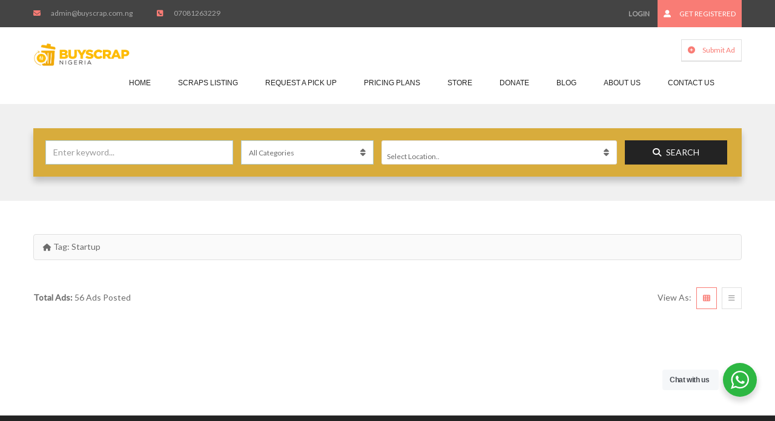

--- FILE ---
content_type: text/html; charset=UTF-8
request_url: https://www.buyscrap.com.ng/tag/startup/
body_size: 21588
content:
<!DOCTYPE html>
<!--[if IE 7]>
<html class="ie ie7" lang="en-US">
<![endif]-->
<!--[if IE 8]>
<html class="ie ie8" lang="en-US">
<![endif]-->
<!--[if !(IE 7) | !(IE 8)  ]><!-->
<html lang="en-US">
<!--<![endif]-->
	<head>		
	<meta charset="UTF-8" />
	<meta name="viewport" content="width=device-width, initial-scale=1">	
	<link rel="profile" href="http://gmpg.org/xfn/11">
	<link rel="pingback" href="https://www.buyscrap.com.ng/xmlrpc.php">
			
	<meta name='robots' content='index, follow, max-image-preview:large, max-snippet:-1, max-video-preview:-1' />
	<style>img:is([sizes="auto" i], [sizes^="auto," i]) { contain-intrinsic-size: 3000px 1500px }</style>
	
	<!-- This site is optimized with the Yoast SEO plugin v26.3 - https://yoast.com/wordpress/plugins/seo/ -->
	<title>Startup Archives - Buyscrap Nigeria</title>
	<link rel="canonical" href="https://www.buyscrap.com.ng/tag/startup/" />
	<meta property="og:locale" content="en_US" />
	<meta property="og:type" content="article" />
	<meta property="og:title" content="Startup Archives - Buyscrap Nigeria" />
	<meta property="og:url" content="https://www.buyscrap.com.ng/tag/startup/" />
	<meta property="og:site_name" content="Buyscrap Nigeria" />
	<meta name="twitter:card" content="summary_large_image" />
	<script type="application/ld+json" class="yoast-schema-graph">{"@context":"https://schema.org","@graph":[{"@type":"CollectionPage","@id":"https://www.buyscrap.com.ng/tag/startup/","url":"https://www.buyscrap.com.ng/tag/startup/","name":"Startup Archives - Buyscrap Nigeria","isPartOf":{"@id":"https://www.buyscrap.com.ng/#website"},"breadcrumb":{"@id":"https://www.buyscrap.com.ng/tag/startup/#breadcrumb"},"inLanguage":"en-US"},{"@type":"BreadcrumbList","@id":"https://www.buyscrap.com.ng/tag/startup/#breadcrumb","itemListElement":[{"@type":"ListItem","position":1,"name":"Home","item":"https://www.buyscrap.com.ng/"},{"@type":"ListItem","position":2,"name":"Startup"}]},{"@type":"WebSite","@id":"https://www.buyscrap.com.ng/#website","url":"https://www.buyscrap.com.ng/","name":"Buyscrap Nigeria","description":"sell scrap to earn","publisher":{"@id":"https://www.buyscrap.com.ng/#organization"},"potentialAction":[{"@type":"SearchAction","target":{"@type":"EntryPoint","urlTemplate":"https://www.buyscrap.com.ng/?s={search_term_string}"},"query-input":{"@type":"PropertyValueSpecification","valueRequired":true,"valueName":"search_term_string"}}],"inLanguage":"en-US"},{"@type":"Organization","@id":"https://www.buyscrap.com.ng/#organization","name":"Buyscrap Nigeria","url":"https://www.buyscrap.com.ng/","logo":{"@type":"ImageObject","inLanguage":"en-US","@id":"https://www.buyscrap.com.ng/#/schema/logo/image/","url":"https://www.buyscrap.com.ng/wp-content/uploads/2024/11/cropped-Payment-confirmation-A2-Landscape.png","contentUrl":"https://www.buyscrap.com.ng/wp-content/uploads/2024/11/cropped-Payment-confirmation-A2-Landscape.png","width":1634,"height":421,"caption":"Buyscrap Nigeria"},"image":{"@id":"https://www.buyscrap.com.ng/#/schema/logo/image/"}}]}</script>
	<!-- / Yoast SEO plugin. -->


<link rel='dns-prefetch' href='//www.googletagmanager.com' />
<link rel='dns-prefetch' href='//fonts.googleapis.com' />
<link rel='dns-prefetch' href='//pagead2.googlesyndication.com' />
<link rel='preconnect' href='https://fonts.gstatic.com' crossorigin />
<link rel="alternate" type="application/rss+xml" title="Buyscrap Nigeria &raquo; Feed" href="https://www.buyscrap.com.ng/feed/" />
<link rel="alternate" type="application/rss+xml" title="Buyscrap Nigeria &raquo; Comments Feed" href="https://www.buyscrap.com.ng/comments/feed/" />
<link rel="alternate" type="application/rss+xml" title="Buyscrap Nigeria &raquo; Startup Tag Feed" href="https://www.buyscrap.com.ng/tag/startup/feed/" />
		<!-- This site uses the Google Analytics by MonsterInsights plugin v9.10.0 - Using Analytics tracking - https://www.monsterinsights.com/ -->
		<!-- Note: MonsterInsights is not currently configured on this site. The site owner needs to authenticate with Google Analytics in the MonsterInsights settings panel. -->
					<!-- No tracking code set -->
				<!-- / Google Analytics by MonsterInsights -->
		<link rel='stylesheet' id='formidable-css' href='https://www.buyscrap.com.ng/wp-content/plugins/formidable/css/formidableforms.css?ver=1142146' type='text/css' media='all' />
<link rel='stylesheet' id='layerslider-css' href='https://www.buyscrap.com.ng/wp-content/plugins/LayerSlider/assets/static/layerslider/css/layerslider.css?ver=7.14.1' type='text/css' media='all' />
<link rel='stylesheet' id='wp-block-library-css' href='https://www.buyscrap.com.ng/wp-includes/css/dist/block-library/style.min.css?ver=6.8.3' type='text/css' media='all' />
<style id='classic-theme-styles-inline-css' type='text/css'>
/*! This file is auto-generated */
.wp-block-button__link{color:#fff;background-color:#32373c;border-radius:9999px;box-shadow:none;text-decoration:none;padding:calc(.667em + 2px) calc(1.333em + 2px);font-size:1.125em}.wp-block-file__button{background:#32373c;color:#fff;text-decoration:none}
</style>
<link rel='stylesheet' id='nta-css-popup-css' href='https://www.buyscrap.com.ng/wp-content/plugins/wp-whatsapp/assets/dist/css/style.css?ver=6.8.3' type='text/css' media='all' />
<style id='global-styles-inline-css' type='text/css'>
:root{--wp--preset--aspect-ratio--square: 1;--wp--preset--aspect-ratio--4-3: 4/3;--wp--preset--aspect-ratio--3-4: 3/4;--wp--preset--aspect-ratio--3-2: 3/2;--wp--preset--aspect-ratio--2-3: 2/3;--wp--preset--aspect-ratio--16-9: 16/9;--wp--preset--aspect-ratio--9-16: 9/16;--wp--preset--color--black: #000000;--wp--preset--color--cyan-bluish-gray: #abb8c3;--wp--preset--color--white: #ffffff;--wp--preset--color--pale-pink: #f78da7;--wp--preset--color--vivid-red: #cf2e2e;--wp--preset--color--luminous-vivid-orange: #ff6900;--wp--preset--color--luminous-vivid-amber: #fcb900;--wp--preset--color--light-green-cyan: #7bdcb5;--wp--preset--color--vivid-green-cyan: #00d084;--wp--preset--color--pale-cyan-blue: #8ed1fc;--wp--preset--color--vivid-cyan-blue: #0693e3;--wp--preset--color--vivid-purple: #9b51e0;--wp--preset--gradient--vivid-cyan-blue-to-vivid-purple: linear-gradient(135deg,rgba(6,147,227,1) 0%,rgb(155,81,224) 100%);--wp--preset--gradient--light-green-cyan-to-vivid-green-cyan: linear-gradient(135deg,rgb(122,220,180) 0%,rgb(0,208,130) 100%);--wp--preset--gradient--luminous-vivid-amber-to-luminous-vivid-orange: linear-gradient(135deg,rgba(252,185,0,1) 0%,rgba(255,105,0,1) 100%);--wp--preset--gradient--luminous-vivid-orange-to-vivid-red: linear-gradient(135deg,rgba(255,105,0,1) 0%,rgb(207,46,46) 100%);--wp--preset--gradient--very-light-gray-to-cyan-bluish-gray: linear-gradient(135deg,rgb(238,238,238) 0%,rgb(169,184,195) 100%);--wp--preset--gradient--cool-to-warm-spectrum: linear-gradient(135deg,rgb(74,234,220) 0%,rgb(151,120,209) 20%,rgb(207,42,186) 40%,rgb(238,44,130) 60%,rgb(251,105,98) 80%,rgb(254,248,76) 100%);--wp--preset--gradient--blush-light-purple: linear-gradient(135deg,rgb(255,206,236) 0%,rgb(152,150,240) 100%);--wp--preset--gradient--blush-bordeaux: linear-gradient(135deg,rgb(254,205,165) 0%,rgb(254,45,45) 50%,rgb(107,0,62) 100%);--wp--preset--gradient--luminous-dusk: linear-gradient(135deg,rgb(255,203,112) 0%,rgb(199,81,192) 50%,rgb(65,88,208) 100%);--wp--preset--gradient--pale-ocean: linear-gradient(135deg,rgb(255,245,203) 0%,rgb(182,227,212) 50%,rgb(51,167,181) 100%);--wp--preset--gradient--electric-grass: linear-gradient(135deg,rgb(202,248,128) 0%,rgb(113,206,126) 100%);--wp--preset--gradient--midnight: linear-gradient(135deg,rgb(2,3,129) 0%,rgb(40,116,252) 100%);--wp--preset--font-size--small: 13px;--wp--preset--font-size--medium: 20px;--wp--preset--font-size--large: 36px;--wp--preset--font-size--x-large: 42px;--wp--preset--spacing--20: 0.44rem;--wp--preset--spacing--30: 0.67rem;--wp--preset--spacing--40: 1rem;--wp--preset--spacing--50: 1.5rem;--wp--preset--spacing--60: 2.25rem;--wp--preset--spacing--70: 3.38rem;--wp--preset--spacing--80: 5.06rem;--wp--preset--shadow--natural: 6px 6px 9px rgba(0, 0, 0, 0.2);--wp--preset--shadow--deep: 12px 12px 50px rgba(0, 0, 0, 0.4);--wp--preset--shadow--sharp: 6px 6px 0px rgba(0, 0, 0, 0.2);--wp--preset--shadow--outlined: 6px 6px 0px -3px rgba(255, 255, 255, 1), 6px 6px rgba(0, 0, 0, 1);--wp--preset--shadow--crisp: 6px 6px 0px rgba(0, 0, 0, 1);}:where(.is-layout-flex){gap: 0.5em;}:where(.is-layout-grid){gap: 0.5em;}body .is-layout-flex{display: flex;}.is-layout-flex{flex-wrap: wrap;align-items: center;}.is-layout-flex > :is(*, div){margin: 0;}body .is-layout-grid{display: grid;}.is-layout-grid > :is(*, div){margin: 0;}:where(.wp-block-columns.is-layout-flex){gap: 2em;}:where(.wp-block-columns.is-layout-grid){gap: 2em;}:where(.wp-block-post-template.is-layout-flex){gap: 1.25em;}:where(.wp-block-post-template.is-layout-grid){gap: 1.25em;}.has-black-color{color: var(--wp--preset--color--black) !important;}.has-cyan-bluish-gray-color{color: var(--wp--preset--color--cyan-bluish-gray) !important;}.has-white-color{color: var(--wp--preset--color--white) !important;}.has-pale-pink-color{color: var(--wp--preset--color--pale-pink) !important;}.has-vivid-red-color{color: var(--wp--preset--color--vivid-red) !important;}.has-luminous-vivid-orange-color{color: var(--wp--preset--color--luminous-vivid-orange) !important;}.has-luminous-vivid-amber-color{color: var(--wp--preset--color--luminous-vivid-amber) !important;}.has-light-green-cyan-color{color: var(--wp--preset--color--light-green-cyan) !important;}.has-vivid-green-cyan-color{color: var(--wp--preset--color--vivid-green-cyan) !important;}.has-pale-cyan-blue-color{color: var(--wp--preset--color--pale-cyan-blue) !important;}.has-vivid-cyan-blue-color{color: var(--wp--preset--color--vivid-cyan-blue) !important;}.has-vivid-purple-color{color: var(--wp--preset--color--vivid-purple) !important;}.has-black-background-color{background-color: var(--wp--preset--color--black) !important;}.has-cyan-bluish-gray-background-color{background-color: var(--wp--preset--color--cyan-bluish-gray) !important;}.has-white-background-color{background-color: var(--wp--preset--color--white) !important;}.has-pale-pink-background-color{background-color: var(--wp--preset--color--pale-pink) !important;}.has-vivid-red-background-color{background-color: var(--wp--preset--color--vivid-red) !important;}.has-luminous-vivid-orange-background-color{background-color: var(--wp--preset--color--luminous-vivid-orange) !important;}.has-luminous-vivid-amber-background-color{background-color: var(--wp--preset--color--luminous-vivid-amber) !important;}.has-light-green-cyan-background-color{background-color: var(--wp--preset--color--light-green-cyan) !important;}.has-vivid-green-cyan-background-color{background-color: var(--wp--preset--color--vivid-green-cyan) !important;}.has-pale-cyan-blue-background-color{background-color: var(--wp--preset--color--pale-cyan-blue) !important;}.has-vivid-cyan-blue-background-color{background-color: var(--wp--preset--color--vivid-cyan-blue) !important;}.has-vivid-purple-background-color{background-color: var(--wp--preset--color--vivid-purple) !important;}.has-black-border-color{border-color: var(--wp--preset--color--black) !important;}.has-cyan-bluish-gray-border-color{border-color: var(--wp--preset--color--cyan-bluish-gray) !important;}.has-white-border-color{border-color: var(--wp--preset--color--white) !important;}.has-pale-pink-border-color{border-color: var(--wp--preset--color--pale-pink) !important;}.has-vivid-red-border-color{border-color: var(--wp--preset--color--vivid-red) !important;}.has-luminous-vivid-orange-border-color{border-color: var(--wp--preset--color--luminous-vivid-orange) !important;}.has-luminous-vivid-amber-border-color{border-color: var(--wp--preset--color--luminous-vivid-amber) !important;}.has-light-green-cyan-border-color{border-color: var(--wp--preset--color--light-green-cyan) !important;}.has-vivid-green-cyan-border-color{border-color: var(--wp--preset--color--vivid-green-cyan) !important;}.has-pale-cyan-blue-border-color{border-color: var(--wp--preset--color--pale-cyan-blue) !important;}.has-vivid-cyan-blue-border-color{border-color: var(--wp--preset--color--vivid-cyan-blue) !important;}.has-vivid-purple-border-color{border-color: var(--wp--preset--color--vivid-purple) !important;}.has-vivid-cyan-blue-to-vivid-purple-gradient-background{background: var(--wp--preset--gradient--vivid-cyan-blue-to-vivid-purple) !important;}.has-light-green-cyan-to-vivid-green-cyan-gradient-background{background: var(--wp--preset--gradient--light-green-cyan-to-vivid-green-cyan) !important;}.has-luminous-vivid-amber-to-luminous-vivid-orange-gradient-background{background: var(--wp--preset--gradient--luminous-vivid-amber-to-luminous-vivid-orange) !important;}.has-luminous-vivid-orange-to-vivid-red-gradient-background{background: var(--wp--preset--gradient--luminous-vivid-orange-to-vivid-red) !important;}.has-very-light-gray-to-cyan-bluish-gray-gradient-background{background: var(--wp--preset--gradient--very-light-gray-to-cyan-bluish-gray) !important;}.has-cool-to-warm-spectrum-gradient-background{background: var(--wp--preset--gradient--cool-to-warm-spectrum) !important;}.has-blush-light-purple-gradient-background{background: var(--wp--preset--gradient--blush-light-purple) !important;}.has-blush-bordeaux-gradient-background{background: var(--wp--preset--gradient--blush-bordeaux) !important;}.has-luminous-dusk-gradient-background{background: var(--wp--preset--gradient--luminous-dusk) !important;}.has-pale-ocean-gradient-background{background: var(--wp--preset--gradient--pale-ocean) !important;}.has-electric-grass-gradient-background{background: var(--wp--preset--gradient--electric-grass) !important;}.has-midnight-gradient-background{background: var(--wp--preset--gradient--midnight) !important;}.has-small-font-size{font-size: var(--wp--preset--font-size--small) !important;}.has-medium-font-size{font-size: var(--wp--preset--font-size--medium) !important;}.has-large-font-size{font-size: var(--wp--preset--font-size--large) !important;}.has-x-large-font-size{font-size: var(--wp--preset--font-size--x-large) !important;}
:where(.wp-block-post-template.is-layout-flex){gap: 1.25em;}:where(.wp-block-post-template.is-layout-grid){gap: 1.25em;}
:where(.wp-block-columns.is-layout-flex){gap: 2em;}:where(.wp-block-columns.is-layout-grid){gap: 2em;}
:root :where(.wp-block-pullquote){font-size: 1.5em;line-height: 1.6;}
</style>
<link rel='stylesheet' id='apss-font-awesome-five-css' href='https://www.buyscrap.com.ng/wp-content/plugins/accesspress-social-share/css/fontawesome-all.css?ver=4.5.6' type='text/css' media='all' />
<link rel='stylesheet' id='apss-frontend-css-css' href='https://www.buyscrap.com.ng/wp-content/plugins/accesspress-social-share/css/frontend.css?ver=4.5.6' type='text/css' media='all' />
<link rel='stylesheet' id='apss-font-opensans-css' href='//fonts.googleapis.com/css?family=Open+Sans&#038;ver=6.8.3' type='text/css' media='all' />
<link rel='stylesheet' id='contact-form-7-css' href='https://www.buyscrap.com.ng/wp-content/plugins/contact-form-7/includes/css/styles.css?ver=6.1.3' type='text/css' media='all' />
<link rel='stylesheet' id='etc-main-css-css' href='https://www.buyscrap.com.ng/wp-content/plugins/elementor-theme-core/assets/css/main.css?ver=1.0.0' type='text/css' media='all' />
<link rel='stylesheet' id='progressbar-lib-css-css' href='https://www.buyscrap.com.ng/wp-content/plugins/elementor-theme-core/assets/css/lib/progressbar.min.css?ver=0.7.1' type='text/css' media='all' />
<link rel='stylesheet' id='oc-css-css' href='https://www.buyscrap.com.ng/wp-content/plugins/elementor-theme-core/assets/css/lib/owl.carousel.min.css?ver=2.2.1' type='text/css' media='all' />
<link rel='stylesheet' id='slick-css-css' href='https://www.buyscrap.com.ng/wp-content/plugins/elementor-theme-core/assets/css/lib/slick.css?ver=1.8.0' type='text/css' media='all' />
<link rel='stylesheet' id='jquery-ui-css' href='https://www.buyscrap.com.ng/wp-content/plugins/local-pickup-for-woocommerce/public/css/jquery-ui.css?ver=v1.1.1' type='text/css' media='all' />
<link rel='stylesheet' id='local-pickup-for-woocommerce-css' href='https://www.buyscrap.com.ng/wp-content/plugins/local-pickup-for-woocommerce/public/css/local-pickup-woocommerce-public.css?ver=v1.1.1' type='text/css' media='all' />
<link rel='stylesheet' id='local-pickup-for-woocommerce-datepicker-css' href='https://www.buyscrap.com.ng/wp-content/plugins/local-pickup-for-woocommerce/public/css/local-pickup-woocommerce-datepicker.css?ver=v1.1.1' type='text/css' media='all' />
<link rel='stylesheet' id='woocommerce-layout-css' href='https://www.buyscrap.com.ng/wp-content/plugins/woocommerce/assets/css/woocommerce-layout.css?ver=10.3.5' type='text/css' media='all' />
<link rel='stylesheet' id='woocommerce-smallscreen-css' href='https://www.buyscrap.com.ng/wp-content/plugins/woocommerce/assets/css/woocommerce-smallscreen.css?ver=10.3.5' type='text/css' media='only screen and (max-width: 768px)' />
<link rel='stylesheet' id='woocommerce-general-css' href='https://www.buyscrap.com.ng/wp-content/plugins/woocommerce/assets/css/woocommerce.css?ver=10.3.5' type='text/css' media='all' />
<style id='woocommerce-inline-inline-css' type='text/css'>
.woocommerce form .form-row .required { visibility: visible; }
</style>
<link rel='stylesheet' id='brands-styles-css' href='https://www.buyscrap.com.ng/wp-content/plugins/woocommerce/assets/css/brands.css?ver=10.3.5' type='text/css' media='all' />
<link rel='stylesheet' id='select2.min-css' href='https://www.buyscrap.com.ng/wp-content/themes/classiera/css/select2.min.css?ver=1' type='text/css' media='all' />
<link rel='stylesheet' id='bootstrap-css' href='https://www.buyscrap.com.ng/wp-content/themes/classiera/css/bootstrap.css?ver=1' type='text/css' media='all' />
<link rel='stylesheet' id='animate.min-css' href='https://www.buyscrap.com.ng/wp-content/themes/classiera/css/animate.min.css?ver=1' type='text/css' media='all' />
<link rel='stylesheet' id='bootstrap-dropdownhover.min-css' href='https://www.buyscrap.com.ng/wp-content/themes/classiera/css/bootstrap-dropdownhover.min.css?ver=1' type='text/css' media='all' />
<link rel='stylesheet' id='classiera-components-css' href='https://www.buyscrap.com.ng/wp-content/themes/classiera/css/classiera-components.css?ver=1' type='text/css' media='all' />
<link rel='stylesheet' id='classiera-css' href='https://www.buyscrap.com.ng/wp-content/themes/classiera/css/classiera.css?ver=1' type='text/css' media='all' />
<link rel='stylesheet' id='fontawesome-css' href='https://www.buyscrap.com.ng/wp-content/themes/classiera/css/fontawesome.css?ver=1' type='text/css' media='all' />
<link rel='stylesheet' id='material-design-iconic-font-css' href='https://www.buyscrap.com.ng/wp-content/themes/classiera/css/material-design-iconic-font.css?ver=1' type='text/css' media='all' />
<link rel='stylesheet' id='owl.carousel.min-css' href='https://www.buyscrap.com.ng/wp-content/themes/classiera/css/owl.carousel.min.css?ver=1' type='text/css' media='all' />
<link rel='stylesheet' id='owl.theme.default.min-css' href='https://www.buyscrap.com.ng/wp-content/themes/classiera/css/owl.theme.default.min.css?ver=1' type='text/css' media='all' />
<link rel='stylesheet' id='responsive-css' href='https://www.buyscrap.com.ng/wp-content/themes/classiera/css/responsive.css?ver=1' type='text/css' media='all' />
<link rel='stylesheet' id='classiera-map-css' href='https://www.buyscrap.com.ng/wp-content/themes/classiera/css/classiera-map.css?ver=1' type='text/css' media='all' />
<link rel='stylesheet' id='bootstrap-slider-css' href='https://www.buyscrap.com.ng/wp-content/themes/classiera/css/bootstrap-slider.css?ver=1' type='text/css' media='all' />
<link rel='stylesheet' id='newsletter-css' href='https://www.buyscrap.com.ng/wp-content/plugins/newsletter/style.css?ver=9.0.7' type='text/css' media='all' />
<link rel="preload" as="style" href="https://fonts.googleapis.com/css?family=Lato&#038;display=swap&#038;ver=1740405442" /><link rel="stylesheet" href="https://fonts.googleapis.com/css?family=Lato&#038;display=swap&#038;ver=1740405442" media="print" onload="this.media='all'"><noscript><link rel="stylesheet" href="https://fonts.googleapis.com/css?family=Lato&#038;display=swap&#038;ver=1740405442" /></noscript><script type="text/javascript">
            window._nslDOMReady = (function () {
                const executedCallbacks = new Set();
            
                return function (callback) {
                    /**
                    * Third parties might dispatch DOMContentLoaded events, so we need to ensure that we only run our callback once!
                    */
                    if (executedCallbacks.has(callback)) return;
            
                    const wrappedCallback = function () {
                        if (executedCallbacks.has(callback)) return;
                        executedCallbacks.add(callback);
                        callback();
                    };
            
                    if (document.readyState === "complete" || document.readyState === "interactive") {
                        wrappedCallback();
                    } else {
                        document.addEventListener("DOMContentLoaded", wrappedCallback);
                    }
                };
            })();
        </script><script type="text/javascript" src="https://www.buyscrap.com.ng/wp-includes/js/jquery/jquery.min.js?ver=3.7.1" id="jquery-core-js"></script>
<script type="text/javascript" src="https://www.buyscrap.com.ng/wp-includes/js/jquery/jquery-migrate.min.js?ver=3.4.1" id="jquery-migrate-js"></script>
<script type="text/javascript" id="layerslider-utils-js-extra">
/* <![CDATA[ */
var LS_Meta = {"v":"7.14.1","fixGSAP":"1"};
/* ]]> */
</script>
<script type="text/javascript" src="https://www.buyscrap.com.ng/wp-content/plugins/LayerSlider/assets/static/layerslider/js/layerslider.utils.js?ver=7.14.1" id="layerslider-utils-js"></script>
<script type="text/javascript" src="https://www.buyscrap.com.ng/wp-content/plugins/LayerSlider/assets/static/layerslider/js/layerslider.kreaturamedia.jquery.js?ver=7.14.1" id="layerslider-js"></script>
<script type="text/javascript" src="https://www.buyscrap.com.ng/wp-content/plugins/LayerSlider/assets/static/layerslider/js/layerslider.transitions.js?ver=7.14.1" id="layerslider-transitions-js"></script>
<script type="text/javascript" src="https://www.buyscrap.com.ng/wp-content/plugins/elementor-theme-core/assets/js/main.js?ver=1.0.0" id="etc-main-js-js"></script>
<script type="text/javascript" src="https://www.buyscrap.com.ng/wp-includes/js/jquery/ui/core.min.js?ver=1.13.3" id="jquery-ui-core-js"></script>
<script type="text/javascript" src="https://www.buyscrap.com.ng/wp-includes/js/jquery/ui/datepicker.min.js?ver=1.13.3" id="jquery-ui-datepicker-js"></script>
<script type="text/javascript" id="jquery-ui-datepicker-js-after">
/* <![CDATA[ */
jQuery(function(jQuery){jQuery.datepicker.setDefaults({"closeText":"Close","currentText":"Today","monthNames":["January","February","March","April","May","June","July","August","September","October","November","December"],"monthNamesShort":["Jan","Feb","Mar","Apr","May","Jun","Jul","Aug","Sep","Oct","Nov","Dec"],"nextText":"Next","prevText":"Previous","dayNames":["Sunday","Monday","Tuesday","Wednesday","Thursday","Friday","Saturday"],"dayNamesShort":["Sun","Mon","Tue","Wed","Thu","Fri","Sat"],"dayNamesMin":["S","M","T","W","T","F","S"],"dateFormat":"MM d, yy","firstDay":1,"isRTL":false});});
/* ]]> */
</script>
<script type="text/javascript" id="local-pickup-for-woocommerce-js-extra">
/* <![CDATA[ */
var dslpfw_front_vars = {"ajaxurl":"https:\/\/www.buyscrap.com.ng\/wp-admin\/admin-ajax.php","shipping_method_id":"ds_local_pickup","is_cart":"","is_checkout":"","pickup_selection_mode":"per-order","dslpfw_set_cart_item_handling_nonce":"5b6cf1ba9c","dslpfw_set_package_handling_nonce":"2bfd52cf73","dslpfw_set_package_items_handling_nonce":"60199c1b61","dslpfw_get_pickup_location_appointment_data_nonce":"8d0bb8bbb9","dslpfw_get_pickup_location_opening_hours_list_nonce":"07a4f3bcf8","dslpfw_display_shipping_address_fields":"","date_format":"F j, Y","start_of_week":"1","datepicker_title":"Choose a pickup date"};
/* ]]> */
</script>
<script type="text/javascript" src="https://www.buyscrap.com.ng/wp-content/plugins/local-pickup-for-woocommerce/public/js/local-pickup-woocommerce-public.js?ver=v1.1.1" id="local-pickup-for-woocommerce-js"></script>
<script type="text/javascript" src="https://www.buyscrap.com.ng/wp-content/plugins/woocommerce/assets/js/jquery-blockui/jquery.blockUI.min.js?ver=2.7.0-wc.10.3.5" id="wc-jquery-blockui-js" data-wp-strategy="defer"></script>
<script type="text/javascript" id="wc-add-to-cart-js-extra">
/* <![CDATA[ */
var wc_add_to_cart_params = {"ajax_url":"\/wp-admin\/admin-ajax.php","wc_ajax_url":"\/?wc-ajax=%%endpoint%%","i18n_view_cart":"View cart","cart_url":"https:\/\/www.buyscrap.com.ng\/cart\/","is_cart":"","cart_redirect_after_add":"no"};
/* ]]> */
</script>
<script type="text/javascript" src="https://www.buyscrap.com.ng/wp-content/plugins/woocommerce/assets/js/frontend/add-to-cart.min.js?ver=10.3.5" id="wc-add-to-cart-js" defer="defer" data-wp-strategy="defer"></script>
<script type="text/javascript" src="https://www.buyscrap.com.ng/wp-content/plugins/woocommerce/assets/js/js-cookie/js.cookie.min.js?ver=2.1.4-wc.10.3.5" id="wc-js-cookie-js" data-wp-strategy="defer"></script>

<!-- Google tag (gtag.js) snippet added by Site Kit -->
<!-- Google Analytics snippet added by Site Kit -->
<script type="text/javascript" src="https://www.googletagmanager.com/gtag/js?id=GT-NC8PBSWQ" id="google_gtagjs-js" async></script>
<script type="text/javascript" id="google_gtagjs-js-after">
/* <![CDATA[ */
window.dataLayer = window.dataLayer || [];function gtag(){dataLayer.push(arguments);}
gtag("set","linker",{"domains":["www.buyscrap.com.ng"]});
gtag("js", new Date());
gtag("set", "developer_id.dZTNiMT", true);
gtag("config", "GT-NC8PBSWQ");
 window._googlesitekit = window._googlesitekit || {}; window._googlesitekit.throttledEvents = []; window._googlesitekit.gtagEvent = (name, data) => { var key = JSON.stringify( { name, data } ); if ( !! window._googlesitekit.throttledEvents[ key ] ) { return; } window._googlesitekit.throttledEvents[ key ] = true; setTimeout( () => { delete window._googlesitekit.throttledEvents[ key ]; }, 5 ); gtag( "event", name, { ...data, event_source: "site-kit" } ); }; 
/* ]]> */
</script>
<meta name="generator" content="Powered by LayerSlider 7.14.1 - Build Heros, Sliders, and Popups. Create Animations and Beautiful, Rich Web Content as Easy as Never Before on WordPress." />
<!-- LayerSlider updates and docs at: https://layerslider.com -->
<link rel="https://api.w.org/" href="https://www.buyscrap.com.ng/wp-json/" /><link rel="alternate" title="JSON" type="application/json" href="https://www.buyscrap.com.ng/wp-json/wp/v2/tags/131" /><link rel="EditURI" type="application/rsd+xml" title="RSD" href="https://www.buyscrap.com.ng/xmlrpc.php?rsd" />
<meta name="generator" content="WordPress 6.8.3" />
<meta name="generator" content="WooCommerce 10.3.5" />
<meta name="generator" content="Redux 4.5.8" /><meta name="generator" content="Site Kit by Google 1.165.0" />		<script type="text/javascript">
		var ajaxurl = 'https://www.buyscrap.com.ng/wp-admin/admin-ajax.php';
		var classieraCurrentUserID = '0';
		</script>
	<style type="text/css">.topBar .login-info a.register, .search-section .search-form.search-form-v1 .form-group button:hover, .search-section.search-section-v3, section.search-section-v2, .search-section.search-section-v5 .form-group button:hover, .search-section.search-section-v6 .form-v6-bg .form-group button, .category-slider-small-box ul li a:hover, .classiera-premium-ads-v3 .premium-carousel-v3 .item figure figcaption .price span:first-of-type, .classiera-box-div-v3 figure figcaption .price span:first-of-type, .classiera-box-div-v5 figure .premium-img .price, .classiera-box-div-v6 figure .premium-img .price.btn-primary.active, .classiera-box-div-v7 figure figcaption .caption-tags .price, .classiera-box-div-v7 figure:hover figcaption, .classiera-advertisement .item.item-list .classiera-box-div.classiera-box-div-v4 figure .detail .box-icon a:hover, .classiera-advertisement .item.item-list .classiera-box-div.classiera-box-div-v5 figure .detail .price, .classiera-advertisement .item.item-list .classiera-box-div.classiera-box-div-v6 figure .detail .price.btn-primary.active, .classiera-advertisement .item.item-list .classiera-box-div.classiera-box-div-v7 figure .detail .price.btn-primary.active, .advertisement-v1 .tab-divs .view-as a:hover, .advertisement-v2 .view-as .btn-group a.active, .advertisement-v2 .nav-tabs > li:active > a, .advertisement-v2 .nav-tabs > li.active > a, .advertisement-v2 .nav-tabs > li.active > a:hover, .advertisement-v2 .nav-tabs > li > a:hover, .advertisement-v2 .nav-tabs > li > a:focus, .advertisement-v2 .nav-tabs > li > a:active, .advertisement-v4 .view-head .tab-button .nav-tabs > li > a:hover, .advertisement-v4 .view-head .tab-button .nav-tabs > li > a:active, .advertisement-v4 .view-head .tab-button .nav-tabs > li > a:focus, .advertisement-v4 .view-head .tab-button .nav-tabs > li:hover:before, .advertisement-v4 .view-head .tab-button .nav-tabs > li.active:before, .advertisement-v4 .view-head .tab-button .nav-tabs > li.active > a, .members .members-text h3, .members-v2 .members-text h4, .members-v4.members-v5 .member-content a.btn:hover, .locations .location-content .location .location-icon, .locations .location-content .location .location-icon .tip:after, .locations .location-content-v6 figure.location figcaption .location-caption span, .pricing-plan .pricing-plan-content .pricing-plan-box .pricing-plan-price, .pricing-plan-v2 .pricing-plan-content .pricing-plan-box.popular .pricing-plan-price, .pricing-plan-v3 .pricing-plan-content .pricing-plan-box .pricing-plan-heading h4 span, .pricing-plan-v4 .pricing-plan-content .pricing-plan-box.popular, .pricing-plan-v4 .pricing-plan-content .pricing-plan-box.popular .pricing-plan-heading, .pricing-plan-v6 .pricing-plan-content .pricing-plan-box .pricing-plan-button .btn:hover, .pricing-plan-v6 .pricing-plan-content .pricing-plan-box .pricing-plan-button .btn:focus, .pricing-plan-v6 .pricing-plan-content .pricing-plan-box.popular, .pricing-plan-v6.pricing-plan-v7, .pricing-plan-v6.pricing-plan-v7 .pricing-plan-box.popular .pricing-plan-button .btn, .pricing-plan-v6.pricing-plan-v7 .pricing-plan-box.popular .pricing-plan-button .btn:hover, footer .widget-box .widget-content .footer-pr-widget-v1:hover .media-body .price, footer .widget-box .widget-content .grid-view-pr li span .hover-posts span, footer .widget-box .tagcloud a:hover, .footer-bottom ul.footer-bottom-social-icon li a:hover, #back-to-top:hover, .sidebar .widget-box .widget-content .grid-view-pr li span .hover-posts span, .sidebar .widget-box .tagcloud a:hover, .sidebar .widget-box .user-make-offer-message .nav > li > a:hover, .sidebar .widget-box .user-make-offer-message .nav > li.btnWatch button:hover, .sidebar .widget-box .user-make-offer-message .nav > li.active > a, .sidebar .widget-box .user-make-offer-message .nav > li.active > button, .inner-page-content .classiera-advertisement .item.item-list .classiera-box-div figure figcaption .price.visible-xs, .author-box .author-social .author-social-icons li > a:hover, .user-pages aside .user-page-list li a:hover, .user-pages aside .user-page-list li.active a, .user-pages aside .user-submit-ad .btn-user-submit-ad:hover, .user-pages .user-detail-section .user-social-profile-links ul li a:hover, .user-pages .user-detail-section .user-ads.follower .media .media-body > .classiera_follow_user input[type='submit']:hover, .user-pages .user-detail-section .user-ads.follower .media .media-body > .classiera_follow_user input[type='submit']:focus, .submit-post form .classiera-post-main-cat ul li a:hover, .submit-post form .classiera-post-main-cat ul li a:focus, .submit-post form .classiera-post-main-cat ul li.active a, .classiera_follow_user > input[type='submit']:hover, .classiera_follow_user > input[type='submit']:focus, .mobile-app-button li a:hover, .mobile-app-button li a:focus, .related-blog-post-section .navText a:hover, .pagination > li > a:hover, .pagination > li span:hover, .pagination > li:first-child > a:hover, .pagination > li:first-child span:hover, .pagination > li:last-child > a:hover, .pagination > li:last-child span:hover, .inputfile-1:focus + label, .inputfile-1.has-focus + label, .inputfile-1 + label:hover, .classiera-navbar.classiera-navbar-v2 .category-menu-dropdown .category-menu-btn span, .classiera-navbar.classiera-navbar-v2 .category-menu-dropdown.open .category-menu-btn, .classiera-navbar.classiera-navbar-v2 .navbar-default .navbar-nav > li > .dropdown-menu > li > a:hover, .classiera-navbar.classiera-navbar-v5 .custom-menu-v5 .navbar-nav .dropdown-menu li > a:hover, .classiera-navbar.classiera-navbar-v6 .navbar-default .navbar-nav > li > a:hover:after, .classiera-navbar.classiera-navbar-v6 .navbar-default .login-reg a:last-of-type:hover, .classiera-navbar.classiera-navbar-v6 .dropdown .dropdown-menu, .offcanvas-light .log-reg-btn .offcanvas-log-reg-btn:hover, .offcanvas-light.offcanvas-dark .log-reg-btn .offcanvas-log-reg-btn:hover, .btn-primary:hover, .btn-primary:focus, .btn-primary:active, .btn-primary.active, .open > .dropdown-toggle.btn-primary, .btn-primary.active:hover, .btn-primary:active:hover, .btn-primary:active, .btn-primary.active, .btn-primary.outline:hover, .btn-primary.outline:focus, .btn-primary.outline:active, .btn-primary.outline.active, .open > .dropdown-toggle.btn-primary, .btn-primary.outline:active, .btn-primary.outline.active, .btn-primary.raised:active, .btn-primary.raised.active, .btn-style-four.active, .btn-style-four:hover, .btn-style-four:focus, .btn-style-four:active, .social-icon:hover, .social-icon-v2:hover, .woocommerce .button:hover, .woocommerce #respond input#submit.alt:hover, .woocommerce a.button.alt:hover, .woocommerce button.button.alt:hover, .woocommerce input.button.alt:hover, #ad-address span:hover i, .search-section.search-section-v3, .search-section.search-section-v4, #showNum:hover, .price.btn.btn-primary.round.btn-style-six.active, .woocommerce ul.products > li.product a > span, .woocommerce div.product .great, span.ad_type_display, .classiera-navbar.classiera-navbar-v5.classiera-navbar-minimal .custom-menu-v5 .menu-btn, .minimal_page_search_form button, .minimla_social_icon:hover, .classiera-navbar.classiera-navbar-v1 .betube-search .btn.outline:hover, .bid_notification, .bid_notification__icon{ background: #F97C75 !important; } .topBar .contact-info span i, .search-section.search-section-v5 .form-group button, .category-slider-small-box.outline-box ul li a:hover, .section-heading-v1.section-heading-with-icon h3 i, .classiera-premium-ads-v3 .premium-carousel-v3 .item figure figcaption h5 a:hover, .classiera-premium-ads-v3 .premium-carousel-v3 .item figure figcaption p a:hover, .classiera-box-div-v2 figure figcaption h5 a:hover, .classiera-box-div-v2 figure figcaption p span, .classiera-box-div-v3 figure figcaption h5 a:hover, .classiera-box-div-v3 figure figcaption span.category a:hover, .classiera-box-div-v4 figure figcaption h5 a:hover, .classiera-box-div-v5 figure figcaption h5 a:hover, .classiera-box-div-v5 figure figcaption .category span a:hover, .classiera-box-div-v6 figure figcaption .content > a:hover, .classiera-box-div-v6 figure figcaption .content h5 a:hover, .classiera-box-div-v6 figure figcaption .content .category span, .classiera-box-div-v6 figure .box-div-heading .category span, .classiera-category-ads-v4 .category-box .category-box-over .category-box-content h3 a:hover, .category-v2 .category-box .category-content .view-button a:hover, .category-v3 .category-content h4 a:hover, .category-v3 .category-content .view-all:hover, .category-v3 .category-content .view-all:hover i, .category-v5 .categories li .category-content h4 a:hover, .category-v5 .categories li .category-content h4:hover, .category-v7 .category-box figure figcaption ul li a:hover, .category-v7 .category-box figure figcaption > a:hover, .category-v7 .category-box figure figcaption > a:hover i, .category-v7 .category-box figure figcaption ul li a:hover i, .classiera-advertisement .item.item-list .classiera-box-div.classiera-box-div-v3 figure figcaption .post-tags span i, .classiera-advertisement .item.item-list .classiera-box-div.classiera-box-div-v3 figure figcaption .post-tags a:hover, .classiera-advertisement .item.item-list .classiera-box-div.classiera-box-div-v5 figure .detail .box-icon a:hover, .classiera-advertisement .item.item-list .classiera-box-div.classiera-box-div-v6 figure figcaption .content h5 a:hover, .classiera-advertisement .item.item-list .classiera-box-div.classiera-box-div-v6 figure .detail .box-icon a:hover, .classiera-advertisement .item.item-list .classiera-box-div.classiera-box-div-v7 figure figcaption .content h5 a:hover, .classiera-advertisement .item.item-list .classiera-box-div.classiera-box-div-v7 figure .detail .box-icon a:hover, .advertisement-v1 .tab-divs .view-as a.active, .advertisement-v1 .tab-divs .view-as a.active i, .advertisement-v3 .view-head .tab-button .nav-tabs > li > a:hover, .advertisement-v3 .view-head .tab-button .nav-tabs > li > a:active, .advertisement-v3 .view-head .tab-button .nav-tabs > li > a:focus, .advertisement-v3 .view-head .tab-button .nav-tabs > li.active > a, .advertisement-v3 .view-head .view-as a:hover i, .advertisement-v3 .view-head .view-as a.active i, .advertisement-v6 .view-head .tab-button .nav-tabs > li > a:hover, .advertisement-v6 .view-head .tab-button .nav-tabs > li > a:active, .advertisement-v6 .view-head .tab-button .nav-tabs > li > a:focus, .advertisement-v6 .view-head .tab-button .nav-tabs > li.active > a, .advertisement-v6 .view-head .view-as a:hover, .advertisement-v6 .view-head .view-as a.active, .locations .location-content-v2 .location h5 a:hover, .locations .location-content-v3 .location .location-content h5 a:hover, .locations .location-content-v5 ul li .location-content h5 a:hover, .locations .location-content-v6 figure.location figcaption .location-caption > a, .pricing-plan-v4 .pricing-plan-content .pricing-plan-box .pricing-plan-heading .price-title, .pricing-plan-v5 .pricing-plan-content .pricing-plan-box .pricing-plan-text ul li i, .pricing-plan-v5 .pricing-plan-content .pricing-plan-box.popular .pricing-plan-button h3, .pricing-plan-v6 .pricing-plan-content .pricing-plan-box .pricing-plan-button .btn, .pricing-plan-v6 .pricing-plan-content .pricing-plan-box.popular .pricing-plan-button .btn:hover, .pricing-plan-v6.pricing-plan-v7 .pricing-plan-box.popular .pricing-plan-heading h2, footer .widget-box .widget-content .footer-pr-widget-v1 .media-body h4 a:hover, footer .widget-box .widget-content .footer-pr-widget-v1 .media-body span.category a:hover, footer .widget-box .widget-content .footer-pr-widget-v2 .media-body h5 a:hover, footer .widget-box .widget-content ul li h5 a:hover, footer .widget-box .widget-content ul li p span a:hover, footer .widget-box .widget-content .category > li > a:hover, footer .widget-box > ul > li a:hover, footer .widget-box > ul > li a:focus, footer .widgetContent .cats ul > li a:hover, footer footer .widgetContent .cats > ul > li a:focus, .blog-post-section .blog-post .blog-post-content h4 a:hover, .blog-post-section .blog-post .blog-post-content p span a:hover, .sidebar .widget-box .widget-title h4 i, .sidebar .widget-box .widget-content .footer-pr-widget-v1 .media-body h4 a:hover, .sidebar .widget-box .widget-content .footer-pr-widget-v1 .media-body .category a:hover, .sidebar .widget-box .widget-content .footer-pr-widget-v2 .media-body h5 a:hover, .sidebar .widget-box .widget-content ul li h5 a:hover, .sidebar .widget-box .widget-content ul li p span a:hover, .sidebar .widget-box .widget-content ul li > a:hover, .sidebar .widget-box .user-make-offer-message .nav > li > a, .sidebar .widget-box .user-make-offer-message .nav > li .browse-favourite a, .sidebar .widget-box .user-make-offer-message .nav > li.btnWatch button, .sidebar .widget-box .user-make-offer-message .nav > li > a i, .sidebar .widget-box .user-make-offer-message .nav > li.btnWatch button i, .sidebar .widget-box .user-make-offer-message .nav > li .browse-favourite a i, .sidebar .widget-box > ul > li > a:hover, .sidebar .widget-box > ul > li > a:focus, .sidebar .widgetBox .widgetContent .cats ul > li > a:hover, .sidebar .widget-box .widgetContent .cats ul > li > a:focus, .sidebar .widget-box .menu-all-pages-container ul li a:hover, .sidebar .widget-box .menu-all-pages-container ul li a:focus, .inner-page-content .breadcrumb > li a:hover, .inner-page-content .breadcrumb > li a:hover i, .inner-page-content .breadcrumb > li.active, .inner-page-content article.article-content.blog h3 a:hover, .inner-page-content article.article-content.blog p span a:hover, .inner-page-content article.article-content.blog .tags a:hover, .inner-page-content article.article-content blockquote:before, .inner-page-content article.article-content ul li:before, .inner-page-content article.article-content ol li a, .inner-page-content .login-register.login-register-v1 form .form-group p a:hover, .author-box .author-contact-details .contact-detail-row .contact-detail-col span a:hover, .author-info .media-heading a:hover, .author-info span i, .user-pages .user-detail-section .user-contact-details ul li a:hover, .user-pages .user-detail-section .user-ads .media .media-body .media-heading a:hover, .user-pages .user-detail-section .user-ads .media .media-body p span a:hover, .user-pages .user-detail-section .user-ads .media .media-body p span.published i, .user-pages .user-detail-section .user-packages .table tr td.text-success, form .search-form .search-form-main-heading a i, form .search-form #innerSearch .inner-search-box .inner-search-heading i, .submit-post form .form-main-section .classiera-dropzone-heading i, .submit-post form .form-main-section .iframe .iframe-heading i, .single-post-page .single-post .single-post-title .post-category span a:hover, .single-post-page .single-post .description p a, .single-post-page .single-post > .author-info a:hover, .single-post-page .single-post > .author-info .contact-details .fa-ul li a:hover, .classiera_follow_user > input[type='submit'], .single-post .description ul li:before, .single-post .description ol li a, .mobile-app-button li a i, #wp-calendar td#today, td#prev a:hover, td#next a:hover, td#prev a:focus, td#next a:focus, .classiera-navbar.classiera-navbar-v2 .category-menu-dropdown .category-menu-btn:hover span i, .classiera-navbar.classiera-navbar-v2 .category-menu-dropdown.open .category-menu-btn span i, .classiera-navbar.classiera-navbar-v2 .category-menu-dropdown .dropdown-menu li a:hover, .classiera-navbar.classiera-navbar-v2 .navbar-default .navbar-nav > li > a:hover, .classiera-navbar.classiera-navbar-v2 .navbar-default .navbar-nav > .active > a, .classiera-navbar.classiera-navbar-v4 .dropdown-menu > li > a:hover, .classiera-navbar.classiera-navbar-v4 .dropdown-menu > li > a:hover i, .classiera-navbar.classiera-navbar-v5 .custom-menu-v5 .menu-btn i, .classiera-navbar.classiera-navbar-v5 .custom-menu-v5 .navbar-nav li.active > a, .classiera-navbar.classiera-navbar-v5 .custom-menu-v5 .navbar-nav li > a:hover, .classiera-navbar.classiera-navbar-v5 .custom-menu-v5 .login-reg .lr-with-icon:hover, .offcanvas-light .navmenu-brand .offcanvas-button i, .offcanvas-light .nav > li > a:hover, .offcanvas-light .nav > li > a:focus, .offcanvas-light .navmenu-nav > .open > a, .offcanvas-light .navmenu-nav .open .dropdown-menu > li > a:hover, .offcanvas-light .navmenu-nav .open .dropdown-menu > li > a:focus, .offcanvas-light .navmenu-nav .open .dropdown-menu > li > a:active, .btn-primary.btn-style-six:hover, .btn-primary.btn-style-six.active, input[type=radio]:checked + label:before, input[type='checkbox']:checked + label:before, .woocommerce-info::before, .woocommerce .woocommerce-info a:hover, .woocommerce .woocommerce-info a:focus, #ad-address span a:hover, #ad-address span a:focus, #getLocation:hover i, #getLocation:focus i, .offcanvas-light .nav > li.active > a, .classiera-box-div-v4 figure figcaption h5 a:hover, .classiera-box-div-v4 figure figcaption h5 a:focus, .pricing-plan-v6.pricing-plan-v7 .pricing-plan-box.popular h1, .pricing-plan-v6 .pricing-plan-content .pricing-plan-box.popular .pricing-plan-button .btn.round:hover, .color, .classiera-box-div.classiera-box-div-v7 .buy-sale-tag, .offcanvas-light .nav > li.dropdown ul.dropdown-menu li.active > a, .classiera-navbar.classiera-navbar-v4 ul.nav li.dropdown ul.dropdown-menu > li.active > a, .classiera-navbar-v6 .offcanvas-light ul.nav li.dropdown ul.dropdown-menu > li.active > a, .sidebar .widget-box .author-info a:hover, .submit-post form .classiera-post-sub-cat ul li a:focus, .submit-post form .classiera_third_level_cat ul li a:focus, .woocommerce div.product p.price ins, p.classiera_map_div__price span, .author-info .media-heading i, .classiera-category-new .navText a i:hover, footer .widget-box .contact-info .contact-info-box i, .classiera-category-new-v2.classiera-category-new-v3 .classiera-category-new-v2-box:hover .classiera-category-new-v2-box-title, .minimal_page_search_form .input-group-addon i, .premiumv8-owl-wrapper .premiumv8-box-content .add-price p.price{ color: #F97C75 !important; } .pricing-plan-v2 .pricing-plan-content .pricing-plan-box.popular .pricing-plan-heading{ background:rgba( 249,124,117,.75 )} .pricing-plan-v2 .pricing-plan-content .pricing-plan-box.popular .pricing-plan-heading::after{ border-top-color:rgba( 249,124,117,.75 )} footer .widget-box .widget-content .grid-view-pr li span .hover-posts, main.single_v3 .bead-crumb-section{ background:rgba( 249,124,117,.5 )} { background:rgba( 249,124,117,.5 )} .advertisement-v1 .tab-button .nav-tabs > li.active > a, .advertisement-v1 .tab-button .nav-tabs > li.active > a:hover, .advertisement-v1 .tab-button .nav-tabs > li.active > a:focus, .advertisement-v1 .tab-button .nav > li > a:hover, .advertisement-v1 .tab-button .nav > li > a:focus, form .search-form #innerSearch .inner-search-box .slider-handle, .classiera-navbar.classiera-navbar-v6 .navbar-default .login-reg a:first-of-type:hover i, .add-product-button::before, .advertisement-v8 .nav-tabs > li.active > a, .pricing-sec .price-plan-box:hover .plane-header, .get-button, .classiera_cats_v12 .accordion-item.active .accordion-header, .search_button_v6, .pre-service-box, main.single_v3 .admin-btn:hover, .single_sidebar_v3 .widget-box:nth-child(3) form button, .single_sidebar_v3 .widget-box:nth-child(4) .nav.nav-tabs button, main.single_v3 .admin-btn:hover::before, .single_v3 .add-new-content .add-price .fav-form.clearfix button:hover, .pricing-sec .pricing-plan-button a.btn{ background-color: #F97C75 !important; } .search-section .search-form.search-form-v1 .form-group button:hover, .search-section.search-section-v5 .form-group button, .search-section.search-section-v5 .form-group button:hover, .search-section.search-section-v6 .form-v6-bg .form-group button, .advertisement-v1 .tab-button .nav-tabs > li.active > a, .advertisement-v1 .tab-button .nav-tabs > li.active > a:hover, .advertisement-v1 .tab-button .nav-tabs > li.active > a:focus, .advertisement-v1 .tab-button .nav > li > a:hover, .advertisement-v1 .tab-button .nav > li > a:focus, .advertisement-v1 .tab-divs .view-as a:hover, .advertisement-v1 .tab-divs .view-as a.active, .advertisement-v4 .view-head .tab-button .nav-tabs > li > a:hover, .advertisement-v4 .view-head .tab-button .nav-tabs > li > a:active, .advertisement-v4 .view-head .tab-button .nav-tabs > li > a:focus, .advertisement-v4 .view-head .tab-button .nav-tabs > li.active > a, .members-v3 .members-text .btn.outline:hover, .members-v4.members-v5 .member-content a.btn:hover, .pricing-plan-v6 .pricing-plan-content .pricing-plan-box .pricing-plan-button .btn:hover, .pricing-plan-v6 .pricing-plan-content .pricing-plan-box .pricing-plan-button .btn:focus, .pricing-plan-v6.pricing-plan-v7 .pricing-plan-box.popular .pricing-plan-heading, .pricing-plan-v6.pricing-plan-v7 .pricing-plan-box.popular .pricing-plan-text, .pricing-plan-v6.pricing-plan-v7 .pricing-plan-box.popular .pricing-plan-button .btn, .pricing-plan-v6.pricing-plan-v7 .pricing-plan-box.popular .pricing-plan-button .btn:hover, .sidebar .widget-box .user-make-offer-message .nav > li > a, .sidebar .widget-box .user-make-offer-message .nav > li .browse-favourite a, .sidebar .widget-box .user-make-offer-message .nav > li.btnWatch button, .user-pages aside .user-submit-ad .btn-user-submit-ad:hover, .user-pages .user-detail-section .user-ads.follower .media .media-body > .classiera_follow_user input[type='submit']:hover, .user-pages .user-detail-section .user-ads.follower .media .media-body > .classiera_follow_user input[type='submit']:focus, .submit-post form .form-main-section .active-post-type .post-type-box, .submit-post form .classiera-post-main-cat ul li a:hover, .submit-post form .classiera-post-main-cat ul li a:focus, .submit-post form .classiera-post-main-cat ul li.active a, .classiera-upload-box.classiera_featured_box, .classiera_follow_user > input[type='submit'], .related-blog-post-section .navText a:hover, .pagination > li > a:hover, .pagination > li span:hover, .pagination > li:first-child > a:hover, .pagination > li:first-child span:hover, .pagination > li:last-child > a:hover, .pagination > li:last-child span:hover, .classiera-navbar.classiera-navbar-v1 .betube-search .btn.outline:hover, .classiera-navbar.classiera-navbar-v6 .navbar-default .login-reg a:first-of-type:hover i, .classiera-navbar.classiera-navbar-v6 .dropdown .dropdown-menu, .offcanvas-light .navmenu-brand .offcanvas-button, .offcanvas-light .log-reg-btn .offcanvas-log-reg-btn:hover, .btn-primary.outline:hover, .btn-primary.outline:focus, .btn-primary.outline:active, .btn-primary.outline.active, .open > .dropdown-toggle.btn-primary, .btn-primary.outline:active, .btn-primary.outline.active, .btn-style-four.active, .btn-style-four.active:hover, .btn-style-four.active:focus, .btn-style-four.active:active, .btn-style-four:hover, .btn-style-four:focus, .btn-style-four:active, #showNum:hover, .user_inbox_content > .tab-content .tab-pane .nav-tabs > li.active > a, .advertisement-v8 .nav-tabs > li.active > a:hover, .advertisement-v8 .nav-tabs > li.active > a:focus, .classiera-navbar.classiera-navbar-v5.classiera-navbar-minimal .custom-menu-v5 .menu-btn, .add-product-button, main.single_v3 .admin-btn, .single_v3 .add-new-content .add-price .fav-form.clearfix button, .pricing-sec .pricing-plan-button a.btn, .pricing-sec .price-plan-box:hover{ border-color:#F97C75 !important; } .advertisement-v4 .view-head .tab-button .nav-tabs > li > a span.arrow-down, .advertisement-v4 .view-head .tab-button .nav-tabs > li:hover:after, .advertisement-v4 .view-head .tab-button .nav-tabs > li.active:after, .locations .location-content .location .location-icon .tip, .classiera-navbar.classiera-navbar-v2 .category-menu-dropdown .dropdown-menu, .classiera-navbar.classiera-navbar-v2 .navbar-default .navbar-nav > li > .dropdown-menu, .classiera-navbar.classiera-navbar-v4 .dropdown-menu, .classiera-navbar.classiera-navbar-v5 .custom-menu-v5 .navbar-nav .dropdown-menu, .woocommerce-error, .woocommerce-info, .woocommerce-message{ border-top-color:#F97C75; } .locations .location-content-v2 .location:hover, .classiera-navbar.classiera-navbar-v2 .category-menu-dropdown .dropdown-menu:before, .classiera-navbar.classiera-navbar-v2 .navbar-default .navbar-nav > li > a:hover, .classiera-navbar.classiera-navbar-v2 .navbar-default .navbar-nav > li > .dropdown-menu:before, .classiera-navbar.classiera-navbar-v2 .navbar-default .navbar-nav > .active > a{ border-bottom-color:#F97C75 !important; } main.single_v3 .admin-btn{ color:#F97C75; } { box-shadow:0 3px 0 0 #F97C75 !important; } .pagination > li.active a, .pagination > li.disabled a, .pagination > li.active a:focus, .pagination > li.active a:hover, .pagination > li.disabled a:focus, .pagination > li.disabled a:hover, .pagination > li:first-child > a, .pagination > li:first-child span, .pagination > li:last-child > a, .pagination > li:last-child span, .classiera-navbar.classiera-navbar-v3.affix, .classiera-navbar.classiera-navbar-v3 .navbar-nav > li > .dropdown-menu li a:hover, .classiera-navbar.classiera-navbar-v4 .dropdown-menu > li > a:hover, .classiera-navbar.classiera-navbar-v6 .dropdown .dropdown-menu > li > a:hover, .classiera-navbar.classiera-navbar-v6 .dropdown .dropdown-menu > li > a:focus, .btn-primary, .btn-primary.btn-style-five:hover, .btn-primary.btn-style-five.active, .btn-primary.btn-style-six:hover, .btn-primary.btn-style-six.active, .input-group-addon, .woocommerce .button, .woocommerce a.button, .woocommerce .button.alt, .woocommerce #respond input#submit.alt, .woocommerce a.button.alt, .woocommerce button.button.alt, .woocommerce input.button.alt, #ad-address span i, .search-section .search-form .form-group .help-block, .search-section .search-form.search-form-v1 .form-group button, .search-section.search-section-v2 .form-group button, .search-section.search-section-v4 .search-form .btn:hover, .category-slider-small-box ul li a, .category-slider-small-box.outline-box ul li a:hover, .classiera-premium-ads-v3 .premium-carousel-v3 .owl-dots .owl-dot.active span, .classiera-premium-ads-v3 .premium-carousel-v3 .owl-dots .owl-dot:hover span, .classiera-box-div-v7 figure:hover:after, .category-v2 .category-box .category-content ul li a:hover i, .category-v6 .category-box figure .category-box-hover > span, .classiera-advertisement .item.item-list .classiera-box-div.classiera-box-div-v3 figure figcaption .price span:last-of-type, .classiera-advertisement .item.item-list .classiera-box-div.classiera-box-div-v5 figure .detail .box-icon a:hover, .classiera-advertisement .item.item-list .classiera-box-div.classiera-box-div-v6 figure .detail .box-icon a:hover, .classiera-advertisement .item.item-list .classiera-box-div.classiera-box-div-v7 figure .detail .box-icon a:hover, .advertisement-v1 .tab-button .nav-tabs > li > a, .advertisement-v5 .view-head .tab-button .nav-tabs > li > a:hover, .advertisement-v5 .view-head .tab-button .nav-tabs > li > a:active, .advertisement-v5 .view-head .tab-button .nav-tabs > li > a:focus, .advertisement-v5 .view-head .tab-button .nav-tabs > li.active > a, .advertisement-v5 .view-head .view-as a:hover, .advertisement-v5 .view-head .view-as a.active, .advertisement-v6 .view-head .tab-button .nav-tabs > li > a:hover, .advertisement-v6 .view-head .tab-button .nav-tabs > li > a:active, .advertisement-v6 .view-head .tab-button .nav-tabs > li > a:focus, .advertisement-v6 .view-head .tab-button .nav-tabs > li.active > a, .advertisement-v6 .view-head .view-as a:hover, .advertisement-v6 .view-head .view-as a.active, .locations .location-content .location:hover, .call-to-action .call-to-action-box .action-box-heading .heading-content i, .pricing-plan-v2 .pricing-plan-content .pricing-plan-box .pricing-plan-price, .pricing-plan-v5 .pricing-plan-content .pricing-plan-box .pricing-plan-heading, .pricing-plan-v6, .pricing-plan-v6 .pricing-plan-content .pricing-plan-box .pricing-plan-button .btn, .pricing-plan-v6 .pricing-plan-content .pricing-plan-box.popular .pricing-plan-button .btn:hover, .pricing-plan-v6.pricing-plan-v7 .pricing-plan-box.popular, .partners-v3 .partner-carousel-v3 .owl-dots .owl-dot.active span, .partners-v3 .partner-carousel-v3 .owl-dots .owl-dot:hover span, #back-to-top, .custom-wp-search .btn-wp-search, .single-post-page .single-post #single-post-carousel .single-post-carousel-controls .carousel-control span, #ad-address span i, .classiera-navbar.classiera-navbar-v4 ul.nav li.dropdown ul.dropdown-menu > li.active > a, .classiera-navbar.classiera-navbar-v6 ul.nav li.dropdown ul.dropdown-menu > li.active > a, #showNum, .add-new-content .add-price .fav-form.clearfix button:hover{ background: #232323; } .classiera-navbar.classiera-navbar-v6, .single_v3 .add-time span.classiera_condition{ background-color:rgba( 35,35,35,0.08 ) !important} .pricing-plan-v2 .pricing-plan-content .pricing-plan-box.popular .pricing-plan-heading::after{ border-top-color:rgba( 249,124,117,.75 )} h1 > a, h2 > a, h3 > a, h4 > a, h5 > a, h6 > a,.classiera-navbar.classiera-navbar-v1 .navbar-default .navbar-nav > li > a, .classiera-navbar.classiera-navbar-v1 .navbar-default .navbar-nav > .active > a, .classiera-navbar.classiera-navbar-v1 .navbar-default .navbar-nav > .active > a:hover, .classiera-navbar.classiera-navbar-v1 .navbar-default .navbar-nav > .active > a:focus, .classiera-navbar.classiera-navbar-v1 .dropdown-menu > li > a:hover, .classiera-navbar.classiera-navbar-v2 .category-menu-dropdown .category-menu-btn, .classiera-navbar.classiera-navbar-v2 .category-menu-dropdown .dropdown-menu li a, .classiera-navbar.classiera-navbar-v2 .navbar-default .navbar-nav > li > .dropdown-menu > li > a, .classiera-navbar.classiera-navbar-v4 .navbar-nav > li > a:hover, .classiera-navbar.classiera-navbar-v4 .navbar-nav > li > a:focus, .classiera-navbar.classiera-navbar-v4 .navbar-nav > li > a:link, .classiera-navbar.classiera-navbar-v4 .navbar-nav > .active > a, .classiera-navbar.classiera-navbar-v5 .custom-menu-v5 .navbar-nav li > a, .classiera-navbar.classiera-navbar-v5 .custom-menu-v5 .navbar-nav .dropdown-menu li > a, .classiera-navbar.classiera-navbar-v5 .custom-menu-v5 .login-reg .lr-with-icon, .classiera-navbar.classiera-navbar-v6 .navbar-default .login-reg a:first-of-type:hover i, .classiera-navbar.classiera-navbar-v6 .dropdown .dropdown-menu > li > a, .classiera-navbar.classiera-navbar-v6 .dropdown .dropdown-menu > li > a i, .btn-primary.outline, .radio label a, .checkbox label a, #getLocation, .search-section.search-section-v6 .form-v6-bg .form-group button, .category-slider-small-box ul li a:hover, .category-slider-small-box.outline-box ul li a, .classiera-static-slider-v2 .classiera-static-slider-content h1, .classiera-static-slider-v2 .classiera-static-slider-content h2, .classiera-static-slider-v2 .classiera-static-slider-content h2 span, .section-heading-v5 h3, .section-heading-v6 h3, .classiera-premium-ads-v3 .premium-carousel-v3 .item figure figcaption .price, .classiera-premium-ads-v3 .premium-carousel-v3 .item figure figcaption .price span:last-of-type, .classiera-premium-ads-v3 .premium-carousel-v3 .item figure figcaption h5 a, .classiera-premium-ads-v3 .navText a i, .classiera-premium-ads-v3 .navText span, .classiera-box-div-v1 figure figcaption h5 a, .classiera-box-div-v1 figure figcaption p a:hover, .classiera-box-div-v2 figure figcaption h5 a, .classiera-box-div-v3 figure figcaption .price, .classiera-box-div-v3 figure figcaption .price span:last-of-type, .classiera-box-div-v3 figure figcaption h5 a, .classiera-box-div-v4 figure figcaption h5 a, .classiera-box-div-v5 figure figcaption h5 a, .classiera-box-div-v6 figure .premium-img .price.btn-primary.active, .classiera-box-div-v7 figure figcaption .caption-tags .price, .classiera-box-div-v7 figure figcaption .content h5 a, .classiera-box-div-v7 figure figcaption .content > a, .classiera-box-div-v7 figure:hover figcaption .content .category span, .classiera-box-div-v7 figure:hover figcaption .content .category span a, .category-v1 .category-box .category-content ul li a:hover, .category-v2 .category-box .category-content .view-button a, .category-v3 .category-content h4 a, .category-v3 .category-content .view-all, menu-category .navbar-header .navbar-brand, .menu-category .navbar-nav > li > a:hover, .menu-category .navbar-nav > li > a:active, .menu-category .navbar-nav > li > a:focus, .menu-category .dropdown-menu li a:hover, .category-v5 .categories li, .category-v5 .categories li .category-content h4 a, .category-v6 .category-box figure figcaption > span i, .category-v6 .category-box figure .category-box-hover h3 a, .category-v6 .category-box figure .category-box-hover p, .category-v6 .category-box figure .category-box-hover ul li a, .category-v6 .category-box figure .category-box-hover > a, .category-v7 .category-box figure .cat-img .cat-icon i, .category-v7 .category-box figure figcaption h4 a, .category-v7 .category-box figure figcaption > a, .classiera-advertisement .item.item-list .classiera-box-div figure figcaption .post-tags span, .classiera-advertisement .item.item-list .classiera-box-div figure figcaption .post-tags a:hover, .classiera-advertisement .item.item-list .classiera-box-div.classiera-box-div-v5 figure .detail .box-icon a, .classiera-advertisement .item.item-list .classiera-box-div.classiera-box-div-v6 figure figcaption .content h5 a, .classiera-advertisement .item.item-list .classiera-box-div.classiera-box-div-v6 figure .detail .price.btn-primary.active, .classiera-advertisement .item.item-list .classiera-box-div.classiera-box-div-v6 figure .detail .box-icon a, .classiera-advertisement .item.item-list .classiera-box-div.classiera-box-div-v7 figure figcaption .content h5 a, .classiera-advertisement .item.item-list .classiera-box-div.classiera-box-div-v7 figure .detail .price.btn-primary.active, .classiera-advertisement .item.item-list .classiera-box-div.classiera-box-div-v7 figure .detail .box-icon a, .advertisement-v4 .view-head .tab-button .nav-tabs > li > span, .advertisement-v5 .view-head .tab-button .nav-tabs > li > a, .advertisement-v5 .view-head .view-as a, .advertisement-v6 .view-head .tab-button .nav-tabs > li > a, .advertisement-v6 .view-head .view-as a, .members-v2 .members-text h1, .members-v4 .member-content p, .locations .location-content .location a .loc-head, .locations .location-content-v2 .location h5 a, .locations .location-content-v3 .location .location-content h5 a, .locations .location-content-v5 ul li .location-content h5 a, .locations .location-content-v6 figure.location figcaption .location-caption span i, .pricing-plan-v4 .pricing-plan-content .pricing-plan-box.popular ul li, .pricing-plan-v5 .pricing-plan-content .pricing-plan-box .pricing-plan-button h3 small, .pricing-plan-v6 .pricing-plan-content .pricing-plan-box .pricing-plan-button h4, .pricing-plan-v6 .pricing-plan-content .pricing-plan-box .pricing-plan-button .btn:hover, .pricing-plan-v6 .pricing-plan-content .pricing-plan-box .pricing-plan-button .btn:focus, .pricing-plan-v6.pricing-plan-v7 .pricing-plan-box.popular .pricing-plan-button .btn, .pricing-plan-v6.pricing-plan-v7 .pricing-plan-box.popular .pricing-plan-button .btn:hover, .partners-v3 .navText a i, .partners-v3 .navText span, footer .widget-box .widget-content .grid-view-pr li span .hover-posts span, .blog-post-section .blog-post .blog-post-content h4 a, .sidebar .widget-box .widget-title h4, .sidebar .widget-box .widget-content .footer-pr-widget-v1 .media-body h4 a, .sidebar .widget-box .widget-content .footer-pr-widget-v2 .media-body h5 a, .sidebar .widget-box .widget-content .grid-view-pr li span .hover-posts span, .sidebar .widget-box .widget-content ul li h5 a, .sidebar .widget-box .contact-info .contact-info-box i, .sidebar .widget-box .contact-info .contact-info-box p, .sidebar .widget-box .author-info a, .sidebar .widget-box .user-make-offer-message .tab-content form label, .sidebar .widget-box .user-make-offer-message .tab-content form .form-control-static, .inner-page-content article.article-content.blog h3 a, .inner-page-content article.article-content.blog .tags > span, .inner-page-content .login-register .social-login.social-login-or:after, .inner-page-content .login-register.login-register-v1 .single-label label, .inner-page-content .login-register.login-register-v1 form .form-group p a, .border-section .user-comments .media .media-body p + h5 a:hover, .author-box .author-desc p strong, .author-info span.offline i, .user-pages aside .user-submit-ad .btn-user-submit-ad, .user-pages .user-detail-section .about-me p strong, .user-pages .user-detail-section .user-ads .media .media-body .media-heading a, form .search-form .search-form-main-heading a, form .search-form #innerSearch .inner-search-box input[type='checkbox']:checked + label::before, form .search-form #innerSearch .inner-search-box p, .submit-post form .form-main-section .classiera-image-upload .classiera-image-box .classiera-upload-box .classiera-image-preview span i, .submit-post form .terms-use a, .submit-post.submit-post-v2 form .form-group label.control-label, .single-post-page .single-post .single-post-title > .post-price > h4, .single-post-page .single-post .single-post-title h1 a, .single-post-page .single-post .details .post-details ul li p, .single-post-page .single-post .description .tags span, .single-post-page .single-post .description .tags a:hover, .single-post-page .single-post > .author-info a, .classieraAjaxInput .classieraAjaxResult ul li a, .pricing-plan-v4 .pricing-plan-content .pricing-plan-box.popular .price-title, .category-box-v8 h4, .classiera-category-new .navText a i, .locations .section-heading-v1 h3.text-uppercase, .advertisement-v8 .nav-tabs > li.active > a{ color: #232323; } .pagination > li.active a, .pagination > li.disabled a, .pagination > li.active a:focus, .pagination > li.active a:hover, .pagination > li.disabled a:focus, .pagination > li.disabled a:hover, .pagination > li:first-child > a, .pagination > li:first-child span, .pagination > li:last-child > a, .pagination > li:last-child span, .classiera-navbar.classiera-navbar-v5 .custom-menu-v5 .menu-btn, .btn-primary.outline, .btn-primary.btn-style-five:hover, .btn-primary.btn-style-five.active, .btn-primary.btn-style-six:hover, .btn-primary.btn-style-six.active, .input-group-addon, .search-section .search-form.search-form-v1 .form-group button, .category-slider-small-box.outline-box ul li a, .classiera-advertisement .item.item-list .classiera-box-div.classiera-box-div-v5 figure .detail .box-icon a, .classiera-advertisement .item.item-list .classiera-box-div.classiera-box-div-v6 figure .detail .box-icon a, .classiera-advertisement .item.item-list .classiera-box-div.classiera-box-div-v7 figure .detail .box-icon a, .advertisement-v5 .view-head .tab-button .nav-tabs > li > a, .advertisement-v5 .view-head .view-as a, .advertisement-v5 .view-head .view-as a:hover, .advertisement-v5 .view-head .view-as a.active, .advertisement-v6 .view-head .tab-button .nav-tabs > li > a, .advertisement-v6 .view-head .view-as a, .advertisement-v6 .view-head .view-as a:hover, .advertisement-v6 .view-head .view-as a.active, .locations .location-content .location:hover, .pricing-plan-v6 .pricing-plan-content .pricing-plan-box.popular .pricing-plan-heading, .pricing-plan-v6 .pricing-plan-content .pricing-plan-box.popular .pricing-plan-text, .pricing-plan-v6 .pricing-plan-content .pricing-plan-box.popular .pricing-plan-button .btn:hover, .user-pages .user-detail-section .user-ads.follower .media .media-body > .classiera_follow_user input[type='submit'], #showNum, .add-new-content .add-price .fav-form.clearfix button{ border-color: #232323; } .classiera-navbar.classiera-navbar-v1 .dropdown-menu{ border-top-color: #232323; } .search-section .search-form .form-group .help-block ul::before{ border-bottom-color: #232323; } .classiera-navbar.classiera-navbar-v5 .custom-menu-v5 .navbar-nav .dropdown-menu li > a:hover, .classiera-navbar.classiera-navbar-v5 .custom-menu-v5 .navbar-nav .dropdown-menu li > a:focus, .search-section.search-section-v5 .form-group .input-group-addon i, .classiera-box-div-v6 figure .premium-img .price.btn-primary.active, .classiera-box-div-v7 figure figcaption .caption-tags .price, .pricing-plan-v6.pricing-plan-v7 .pricing-plan-box.popular .pricing-plan-button .btn:hover, .pricing-plan-v6.pricing-plan-v7 .pricing-plan-box.popular .pricing-plan-button .btn, .classiera-navbar.classiera-navbar-v6 .navbar-default .login-reg a:first-of-type:hover i, .pricing-plan-v6 .pricing-plan-content .pricing-plan-box .pricing-plan-button .btn.round:hover, .pricing-plan-v6.pricing-plan-v7 .pricing-plan-content .pricing-plan-box .pricing-plan-button .btn:hover, .pricing-plan-v4 .pricing-plan-content .pricing-plan-box.popular .price-title, .classiera-box-div .btn-primary.btn-style-six.active{color: #232323 !important; } .btn-primary.btn-style-six:hover, .btn-primary.btn-style-six.active, .pricing-plan-v6.pricing-plan-v7 .pricing-plan-box.popular, .pricing-plan-v6 .pricing-plan-content .pricing-plan-box.popular .pricing-plan-button .btn.round:hover, .classiera-navbar.classiera-navbar-v3 ul.navbar-nav li.dropdown ul.dropdown-menu > li.active > a, .search-section.search-section-v2 .form-group button:hover{background: #232323 !important; } .btn-primary.btn-style-six:hover, .pricing-plan-v6 .pricing-plan-content .pricing-plan-box.popular .pricing-plan-button .btn.round:hover{border-color: #232323 !important; } 		.classiera-box-div-v6 figure .box-div-heading {
		background: -webkit-linear-gradient(bottom, rgba(255,255,255, 0.1) 2%, rgba(20,49,57, 0.9) 20%);
		background: -o-linear-gradient(bottom, rgba(255,255,255, 0.1) 2%, rgba(20,49,57, 0.9) 20%);
		background: -moz-linear-gradient(bottom, rgba(255,255,255, 0.1) 2%, rgba(20,49,57, 0.9) 20%);
		background: linear-gradient(to bottom, rgba(255,255,255, 0.1) 2%, rgba(20,49,57, 0.9) 20%);
		}
		.pricing-sec .plane-header, .bead-crumb-section, .advertisement-v8 .nav-tabs > li > a{ background: #FFD093; } .topBar, .topBar.topBar-v3{ background: #444444; } .topBar.topBar-v4 .contact-info ul li, .topBar.topBar-v4 .contact-info ul li:last-of-type span, .topBar.topBar-v4 .follow ul span, .topBar.topBar-v4 .follow ul li a, .topBar.topBar-v3 p, .topBar.topBar-v3 p span, .topBar.topBar-v3 .login-info a{ color: #FFFFFF; } .classiera-navbar.classiera-navbar-v2, .classiera-navbar.classiera-navbar-v2 .navbar-default, .classiera-navbar.classiera-navbar-v3, .classiera-navbar.classiera-navbar-v3.affix, .home .classiera-navbar.classiera-navbar-v6, .classiera-navbar-v5.classiera-navbar-minimal{ background: #FAFAFA !important; } .classiera-navbar.classiera-navbar-v2 .navbar-default .navbar-nav > li > a, .classiera-navbar.classiera-navbar-v3 .nav > li > a, .classiera-navbar.classiera-navbar-v6 .navbar-default .navbar-nav > li > a, .classiera-navbar.classiera-navbar-v6 .navbar-default .login-reg a:first-of-type, .classiera-navbar.classiera-navbar-v6 .navbar-default .login-reg a:first-of-type i{ color: #444444 !important; } .classiera-navbar.classiera-navbar-v6 .navbar-default .login-reg a:first-of-type i{ border-color: #444444 !important; } .classiera-navbar.classiera-navbar-v6{ background-color:rgba( 20,49,57,1 ) !important} .featured-tag .right-corner, .featured-tag .left-corner, .classiera-box-div-v7 figure .featured, .classiera-box-div-v6 figure .featured, .featured-tag-type .right-corner, .featured-tag-type .left-corner{ background-color: #017FB1 !important; } .featured-tag .featured, .featured-tag-type .featured{ border-bottom-color: #000000 !important; } footer.section-bg-black, .minimal_footer{ background: #232323 !important; } footer .widget-box .widget-title h4{ color: #232323 !important; } footer .widget-box .tagcloud a, footer .widget-box .widget-content .footer-pr-widget-v1 .media-body span.price, footer .widget-box .social-network .footer-social{ background: #444444 !important; } footer .widget-box .tagcloud a, footer .widget-box ul.menu li a, footer .widget-box ul.menu li, footer .textwidget a{ color: #FFFFFF !important; } footer .widget-box .tagcloud a:hover, footer .widget-box ul.menu li a:hover, footer .widget-box ul.menu li:hover, footer .textwidget a:hover{ color: #FFFFFF !important; } .footer-bottom, .minimal_footer_bottom{ background: #444444 !important; } .footer-bottom p, .footer-bottom p a, .footer-bottom ul.footer-bottom-social-icon span, .minimal_footer_bottom p{ color: #8E8E8E !important; } .members-v1 .members-text h2.callout_title, .members-v4 .member-content h3, .members-v4 .member-content ul li, .members-v4.members-v5 .member-content ul li span, .members-v4.members-v5 .member-content h3, .members-v4.members-v5 .member-content a.btn:hover, .members-v4.members-v5 .member-content a.btn, .members-v4.section-bg-light-img .member-content a.btn-style-six, .members-v3 .members-text h1, .members .members-text h2{ color: #F9423A !important; } .members-v4 .member-content ul li span, .members-v4.members-v5 .member-content ul li span, .members-v4.members-v5 .member-content a.btn:hover, .members-v4.members-v5 .member-content a.btn, .members-v4.section-bg-light-img .member-content a.btn-style-six, section.members-v3 .members-text a.btn{border-color: #F9423A !important; } .members-v1 .members-text h2.callout_title_second, .members-v4 .member-content h4, .members-v4.members-v5 .member-content h4, .members-v3 .members-text h2, section.members-v3 .members-text a.btn{ color: #FFFFFF !important; } .members-v1 .members-text p, .members-v4 .member-content p, .members-v3 .members-text p, .members .members-text p{ color: #F9423A !important; } footer .widget-box .textwidget, footer .widget-box .contact-info .contact-info-box p{ color: #AAAAAA !important; } .classiera-navbar.classiera-navbar-v6 .navbar-default .login-reg a:last-of-type, .classiera-navbar.classiera-navbar-v1 .betube-search .btn.outline, .classiera-navbar.classiera-navbar-v1 .betube-search .btn.outline i, .topBar-v2-icons a.btn-style-two, .betube-search .btn-style-three, .betube-search .btn-style-four, .custom-menu-v5 a.btn-submit{ color: #F97C75; } .classiera-navbar.classiera-navbar-v6 .navbar-default .login-reg a:last-of-type{ border-color: #F97C75 !important; } .classiera-navbar.classiera-navbar-v6 .navbar-default .login-reg a:last-of-type:hover, .classiera-navbar.classiera-navbar-v1 .betube-search .btn.outline:hover, .classiera-navbar.classiera-navbar-v1 .betube-search .btn.outline:hover i, .topBar-v2-icons a.btn-style-two:hover, .topBar-v2-icons a.btn-style-two:hover i, .betube-search .btn-style-three:hover, .betube-search .btn-style-four:hover, .custom-menu-v5 a.btn-submit:hover{ color: #FFFFFF; } .classiera-navbar.classiera-navbar-v6 .navbar-default .login-reg a:last-of-type:hover{ border-color: #FFFFFF !important; } .search-section-v1{ background: #F0F0F0; } .search-section-v1 .search-form.search-form-v1{ background: #D8AC3C; } 		section.classiera-static-slider, section.classiera-static-slider-v2, section.classiera-simple-bg-slider, .classiera-static-slider-v6{
				background-color:#fff !important;
		background-image:url("");
		background-repeat:;
		background-position:;
		background-size:;
		background-attachment:;
			}	
	section.classiera-static-slider .classiera-static-slider-content h1, section.classiera-static-slider-v2 .classiera-static-slider-content h1, section.classiera-simple-bg-slider .classiera-simple-bg-slider-content h1, .classiera-static-slider-v6 .main-heading{
		color:#fff;
		font-size:60px;
		font-family: !important;
		font-weight:700;
		line-height:60px;
		text-align:;
		letter-spacing:;
	}
	section.classiera-static-slider .classiera-static-slider-content h2, section.classiera-static-slider-v2 .classiera-static-slider-content h2, section.classiera-simple-bg-slider .classiera-simple-bg-slider-content h4, classiera-static-slider-v6 p{
		color:#fff;
		font-size:24px;
		font-family: !important;
		font-weight:400;
		line-height:24px;
		text-align:;
		letter-spacing:;
	}
	</style>	<noscript><style>.woocommerce-product-gallery{ opacity: 1 !important; }</style></noscript>
	
<!-- Google AdSense meta tags added by Site Kit -->
<meta name="google-adsense-platform-account" content="ca-host-pub-2644536267352236">
<meta name="google-adsense-platform-domain" content="sitekit.withgoogle.com">
<!-- End Google AdSense meta tags added by Site Kit -->
<meta name="generator" content="Elementor 3.33.1; features: additional_custom_breakpoints; settings: css_print_method-internal, google_font-enabled, font_display-swap">
			<style>
				.e-con.e-parent:nth-of-type(n+4):not(.e-lazyloaded):not(.e-no-lazyload),
				.e-con.e-parent:nth-of-type(n+4):not(.e-lazyloaded):not(.e-no-lazyload) * {
					background-image: none !important;
				}
				@media screen and (max-height: 1024px) {
					.e-con.e-parent:nth-of-type(n+3):not(.e-lazyloaded):not(.e-no-lazyload),
					.e-con.e-parent:nth-of-type(n+3):not(.e-lazyloaded):not(.e-no-lazyload) * {
						background-image: none !important;
					}
				}
				@media screen and (max-height: 640px) {
					.e-con.e-parent:nth-of-type(n+2):not(.e-lazyloaded):not(.e-no-lazyload),
					.e-con.e-parent:nth-of-type(n+2):not(.e-lazyloaded):not(.e-no-lazyload) * {
						background-image: none !important;
					}
				}
			</style>
			
<!-- Google AdSense snippet added by Site Kit -->
<script type="text/javascript" async="async" src="https://pagead2.googlesyndication.com/pagead/js/adsbygoogle.js?client=ca-pub-6083852389135733&amp;host=ca-host-pub-2644536267352236" crossorigin="anonymous"></script>

<!-- End Google AdSense snippet added by Site Kit -->
<link rel="icon" href="https://www.buyscrap.com.ng/wp-content/uploads/2024/11/cropped-Payment-confirmation-A2-Landscape-1-32x32.png" sizes="32x32" />
<link rel="icon" href="https://www.buyscrap.com.ng/wp-content/uploads/2024/11/cropped-Payment-confirmation-A2-Landscape-1-192x192.png" sizes="192x192" />
<link rel="apple-touch-icon" href="https://www.buyscrap.com.ng/wp-content/uploads/2024/11/cropped-Payment-confirmation-A2-Landscape-1-180x180.png" />
<meta name="msapplication-TileImage" content="https://www.buyscrap.com.ng/wp-content/uploads/2024/11/cropped-Payment-confirmation-A2-Landscape-1-270x270.png" />
<style id="redux_demo-dynamic-css" title="dynamic-css" class="redux-options-output">h1, h1 a{line-height:36px;font-weight:700;font-style:normal;color:#232323;font-size:36px;}h2, h2 a, h2 span{line-height:30px;font-weight:700;font-style:normal;color:#232323;font-size:30px;}h3, h3 a, h3 span{line-height:24px;font-weight:700;font-style:normal;color:#232323;font-size:24px;}h4, h4 a, h4 span{line-height:18px;font-weight:700;font-style:normal;color:#232323;font-size:18px;}h5, h5 a, h5 span{line-height:24px;font-weight:700;font-style:normal;color:#232323;font-size:14px;}h6, h6 a, h6 span{line-height:24px;font-weight:700;font-style:normal;color:#232323;font-size:12px;}html, body, applet, object, iframe p, blockquote, a, abbr, acronym, address, big, cite, del, dfn, em, img, ins, kbd, q, s, samp, small, strike, sub, sup, tt, var, b, u, center, dl, dt, dd, ol, ul, li, fieldset, form, label, legend, table, caption, tbody, tfoot, thead, tr, th, td, article, aside, canvas, details, embed, figure, figcaption, footer, header, hgroup, menu, nav, output, ruby, section, summary, time, mark, audio, video, .submit-post form .form-group label, .submit-post form .form-group .form-control, .help-block{font-family:Lato;line-height:24px;font-weight:normal;font-style:normal;color:#6c6c6c;font-size:14px;}</style>		</head>
	
<body class="archive tag tag-startup tag-131 wp-custom-logo wp-theme-classiera theme-classiera woocommerce-no-js eio-default elementor-default elementor-kit-2397">
	<div id="classiera_wrapper"> 
		<header>
	<section class="topBar  hidden-xs">
	<div class="container">
		<div class="row">
			<div class="col-lg-6 col-md-6 col-sm-6">
							<div class="contact-info">
										<span>
						<i class="fas fa-envelope"></i>						
						admin@buyscrap.com.ng					</span>
															<span>
						<i class="fas fa-phone-square"></i>						
						07081263229					</span>
									</div>
						</div>
			<div class="col-lg-6 col-md-6 col-sm-6">
				
				<div class="login-info text-right flip">
											<a href="https://www.buyscrap.com.ng/login/">Login</a>
						<a href="https://www.buyscrap.com.ng/register/" class="register">
							<i class="fas fa-user-alt"></i>
							Get Registered						</a>
									</div>
						</div>
		</div>
	</div>
</section><!-- /.topBar -->
		<!-- NavBar -->
<section class="classiera-navbar  classieraNavAffix classiera-navbar-v1">
		<div class="container">
				<!-- mobile off canvas nav -->
				<nav id="myNavmenu" class="navmenu navmenu-default navmenu-fixed-left offcanvas offcanvas-light navmenu-fixed-left " role="navigation">
			<div class="navmenu-brand clearfix">
				<a href="https://www.buyscrap.com.ng">
											<img src="https://www.buyscrap.com.ng/wp-content/uploads/2024/11/Payment-confirmation-A2-Landscape.png" alt="Buyscrap Nigeria">
									</a>
				<button type="button" class="offcanvas-button" data-toggle="offcanvas" data-target="#myNavmenu">
					<i class="fas fa-times"></i>
				</button>
			</div><!--navmenu-brand clearfix-->
			<div class="log-reg-btn text-center">
									<a href="https://www.buyscrap.com.ng/login/" class="offcanvas-log-reg-btn">
						Login					</a>
					<a href="https://www.buyscrap.com.ng/register/" class="offcanvas-log-reg-btn">
						Get Registered					</a>
							</div>
			<div class="menu-main-menu-container"><ul id="menu-main-menu" class="nav navmenu-nav"><li id="menu-item-52" class="menu-item menu-item-type-post_type menu-item-object-page menu-item-home menu-item-52"><a title="Home" href="https://www.buyscrap.com.ng/">Home</a></li>
<li id="menu-item-3022" class="menu-item menu-item-type-custom menu-item-object-custom menu-item-3022"><a title="Scraps Listing" href="https://www.buyscrap.com.ng/all-ads-2/">Scraps Listing</a></li>
<li id="menu-item-2782" class="menu-item menu-item-type-post_type menu-item-object-page menu-item-2782"><a title="Request A Pick Up" href="https://www.buyscrap.com.ng/request-a-pick-up/">Request A Pick Up</a></li>
<li id="menu-item-3027" class="menu-item menu-item-type-post_type menu-item-object-page menu-item-3027"><a title="Pricing Plans" href="https://www.buyscrap.com.ng/pricing-plans/">Pricing Plans</a></li>
<li id="menu-item-2988" class="menu-item menu-item-type-post_type menu-item-object-page menu-item-2988"><a title="Store" href="https://www.buyscrap.com.ng/shop/">Store</a></li>
<li id="menu-item-2764" class="menu-item menu-item-type-post_type menu-item-object-page menu-item-2764"><a title="Donate" href="https://www.buyscrap.com.ng/donate/">Donate</a></li>
<li id="menu-item-56" class="menu-item menu-item-type-post_type menu-item-object-page menu-item-56"><a title="Blog" href="https://www.buyscrap.com.ng/blog-2/">Blog</a></li>
<li id="menu-item-2665" class="menu-item menu-item-type-post_type menu-item-object-page menu-item-2665"><a title="About Us" href="https://www.buyscrap.com.ng/about-us/">About Us</a></li>
<li id="menu-item-58" class="menu-item menu-item-type-post_type menu-item-object-page menu-item-58"><a title="Contact Us" href="https://www.buyscrap.com.ng/contact-us-2/">Contact Us</a></li>
</ul></div>						<div class="submit-post">
				<a href="https://www.buyscrap.com.ng/submit-ad/" class="btn btn-block btn-primary btn-md active">
					Submit Ad				</a>
			</div><!--submit-post-->
						<div class="social-network">
				<h5>Social network</h5>
				<!--WhatsappLink-->
								<!--FacebookLink-->
								<a href="http://www.facebook.com/BuyScrapnaija/" class="social-icon social-icon-sm offcanvas-social-icon" target="_blank">
					<i class="fab fa fa-brands fa-facebook-f"></i>
				</a>
								<!--classieraTikTok-->
								<!--twitter-->
								<a href="http://www.twitter.com/buyscrap" class="social-icon social-icon-sm offcanvas-social-icon" target="_blank">
					<i class="fab fa fa-brands fa-twitter"></i>
				</a>
								<!--Dribbble-->
								<!--Flickr-->
								<!--Github-->
								<!--Pinterest-->
								<!--YouTube-->
								<!--Google-->
								<!--Linkedin-->
								<a href="https://www.linkedin.com/company/buyscrap-nigeria/" class="social-icon social-icon-sm offcanvas-social-icon" target="_blank">
					<i class="fab fa fa-brands fa-linkedin"></i>
				</a>
								<!--Instagram-->
								<a href="https://www.instagram.com/buyscrapng" class="social-icon social-icon-sm offcanvas-social-icon" target="_blank">
					<i class="fab fa fa-brands fa-instagram"></i>
				</a>
								<!--Vimeo-->
								<!--VK-->
								<!--OK-->
							</div>
		</nav>
				<!-- mobile off canvas nav -->
		<!--Primary Nav-->
		<nav class="navbar navbar-default classiera-custom-navbar-v1">
					<div class="navbar-header">
				<button type="button" class="navbar-toggle" data-toggle="offcanvas" data-target="#myNavmenu" data-canvas="body">
					<span class="icon-bar"></span>
					<span class="icon-bar"></span>
					<span class="icon-bar"></span>
				</button>
				<a class="navbar-brand-custom" href="https://www.buyscrap.com.ng">
									<img class="img-responsive" src="https://www.buyscrap.com.ng/wp-content/uploads/2024/11/Payment-confirmation-A2-Landscape.png" alt="Buyscrap Nigeria">
								</a>
			</div><!--navbar-header-->
					<div class="collapse navbar-collapse visible-lg" id="navbarCollapse">
							<div class="nav navbar-nav navbar-right betube-search flip">
										<a href="https://www.buyscrap.com.ng/submit-ad/" class="btn btn-primary sharp outline btn-sm">
						<i class="icon-left fas fa-plus-circle"></i>
						Submit Ad					</a>
									</div><!--nav navbar-nav navbar-right betube-search flip-->
							<ul id="menu-main-menu-1" class="nav navbar-nav navbar-right nav-margin-top flip nav-ltr"><li class="menu-item menu-item-type-post_type menu-item-object-page menu-item-home menu-item-52"><a title="Home" href="https://www.buyscrap.com.ng/">Home</a></li>
<li class="menu-item menu-item-type-custom menu-item-object-custom menu-item-3022"><a title="Scraps Listing" href="https://www.buyscrap.com.ng/all-ads-2/">Scraps Listing</a></li>
<li class="menu-item menu-item-type-post_type menu-item-object-page menu-item-2782"><a title="Request A Pick Up" href="https://www.buyscrap.com.ng/request-a-pick-up/">Request A Pick Up</a></li>
<li class="menu-item menu-item-type-post_type menu-item-object-page menu-item-3027"><a title="Pricing Plans" href="https://www.buyscrap.com.ng/pricing-plans/">Pricing Plans</a></li>
<li class="menu-item menu-item-type-post_type menu-item-object-page menu-item-2988"><a title="Store" href="https://www.buyscrap.com.ng/shop/">Store</a></li>
<li class="menu-item menu-item-type-post_type menu-item-object-page menu-item-2764"><a title="Donate" href="https://www.buyscrap.com.ng/donate/">Donate</a></li>
<li class="menu-item menu-item-type-post_type menu-item-object-page menu-item-56"><a title="Blog" href="https://www.buyscrap.com.ng/blog-2/">Blog</a></li>
<li class="menu-item menu-item-type-post_type menu-item-object-page menu-item-2665"><a title="About Us" href="https://www.buyscrap.com.ng/about-us/">About Us</a></li>
<li class="menu-item menu-item-type-post_type menu-item-object-page menu-item-58"><a title="Contact Us" href="https://www.buyscrap.com.ng/contact-us-2/">Contact Us</a></li>
</ul>							</div><!--collapse navbar-collapse visible-lg-->
		</nav>
		<!--Primary Nav-->
		</div><!--container-->
</section>
<!-- NavBar -->		<!-- Mobile App button -->
	<div class="mobile-submit affix">
        <ul class="list-unstyled list-inline mobile-app-button">
			<li>
                <a href="https://www.buyscrap.com.ng">
                    <i class="fas fa-home"></i>
                    <span>Home</span>
                </a>
            </li>
		            <li>
                <a href="https://www.buyscrap.com.ng/login/">
                    <i class="fas fa-sign-in-alt"></i>
                    <span>Login</span>
                </a>
            </li>
            <li>
                <a href="https://www.buyscrap.com.ng/register/">
                    <i class="fas fa-user"></i>
                    <span>Get Registered</span>
                </a>
            </li>
						<li>
                <a href="https://www.buyscrap.com.ng/submit-ad/">
                    <i class="fas fa-edit"></i>
                    <span>Submit Ad</span>
                </a>
            </li>
					         </ul>
    </div>
	<!-- Mobile App button -->
		</header><section class="search-section search-section-v1">
	<div class="container">
		<div class="row">
			<div class="col-md-12">
				<form data-toggle="validator" role="search" class="search-form search-form-v1 form-inline" action="https://www.buyscrap.com.ng" method="get">
					<div class="form-group classieraAjaxInput">
                        <input type="text" name="s" id="classieraSearchAJax"  class="form-control form-control-sm sharp-edge " placeholder="Enter keyword..." data-error="Please Type some words..!">
                        <div class="help-block with-errors"></div>
						<span class="classieraSearchLoader"><img src="https://www.buyscrap.com.ng/wp-content/themes/classiera/images/loader.gif" alt="classiera loader"></span>
						<div class="classieraAjaxResult"></div>
                    </div>
					<!--Select Category-->					
					<div class="form-group">
                        <div class="inner-addon right-addon">
                            <i class="form-icon form-icon-size-small fas fa-sort"></i>
                            <select class="form-control form-control-sm sharp-edge" data-placeholder="Select Category.." id="ajaxSelectCat" name="category_name">
                                <option value="" selected>All Categories</option>
																	<option value="aluminium">Aluminium</option>	
																			<option value="brass">Brass</option>	
																			<option value="carton">Carton</option>	
																			<option value="copper">Copper</option>	
																			<option value="e-waste">E-waste</option>	
																			<option value="fabrics-and-textiles">Fabrics and Textiles</option>	
																			<option value="food-waste">Food Waste</option>	
																			<option value="glass">Glass</option>	
																			<option value="glass-bottles">Glass Bottles</option>	
																			<option value="industrial-machines">Industrial Machines</option>	
																			<option value="iron">Iron</option>	
																			<option value="office-chair">Office Chair</option>	
																			<option value="old-newspapers">Old Newspapers</option>	
																			<option value="papers">Papers</option>	
																			<option value="plastic-and-rubbers">Plastic and Rubbers</option>	
																			<option value="premium">Premium</option>	
																			<option value="scrap-car">Scrap Car</option>	
																			<option value="scrap-vehicles">Scrap Vehicles</option>	
																			<option value="used-books">Used Books</option>	
																			<option value="wood-and-furnitures">Wood and Furnitures</option>	
										                            </select>
                        </div>
                    </div>
					<!--Select Category-->
					<!--Locations-->
										<div class="form-group">
                        <div class="inner-addon right-addon">
													<!--Locations dropdown-->
							<i class="form-icon form-icon-size-small fas fa-sort"></i>
								<select id="classiera__loc" class="form-control form-control-sm sharp-edge" name="post_state">
		<option value="All" selected disabled>Select Location..</option>
					<option value=""></option>
					<option value="Global">Global</option>
					<option value="Lagos">Lagos</option>
					<option value="Ogun">Ogun</option>
					<option value="Oyo">Oyo</option>
					<option value="Rivers">Rivers</option>
					</select>
								<!--Locations dropdown-->
						                        </div>
                    </div>
										<!--Locations-->
										<input type="hidden" class="classiera_nonce" value="f09f2db6e1">
					<div class="form-group">
                        <button type="submit" name="search" value="Search"><i class="fas fa-search"></i>Search</button>
                    </div>
				</form>
			</div><!--col-md-12-->
		</div><!--row-->
	</div><!--container-->
</section><!--search-section--><section class="inner-page-content border-bottom top-pad-50">
	<div class="container">
		<!-- breadcrumb -->
		<div class="row"><div class="col-lg-12"><ul class="breadcrumb"><li><a rel="v:url" property="v:title" href="https://www.buyscrap.com.ng/"><i class="fas fa-home"></i></a></li>&nbsp;Tag: <span>Startup</span></ul></div></div>		<!-- breadcrumb -->
		<div class="row">
			<div class="col-lg-12 col-md-9 mx-auto">
				<section class="classiera-advertisement advertisement-v1">					
					<div class="tab-divs section-light-bg">
						<div class="view-head">
                            <div class="container">
                                <div class="row">
                                    <div class="col-lg-6 col-sm-6 col-xs-6">
									                                        <div class="total-post">
                                            <p>Total ads: 
												<span>
												56												ads posted												</span>
											</p>
                                        </div><!--total-post-->
                                    </div><!--col-lg-6 col-sm-6 col-xs-6-->
                                    <div class="col-lg-6 col-sm-6 col-xs-6">
                                        <div class="view-as text-right flip">
                                            <span>View as:</span>
                                            <a id="grid" class="grid btn btn-sm sharp outline active" href="#"><i class="fas fa-th"></i></a>
                                            <a id="list" class="list btn btn-sm sharp outline " href="#"><i class="fas fa-bars"></i></a>
                                        </div><!--view-as text-right flip-->
                                    </div><!--col-lg-6 col-sm-6 col-xs-6-->
                                </div><!--row-->
                            </div><!--container-->
                        </div><!--view-head-->
						<div class="tab-content">
							<div role="tabpanel" class="tab-pane fade in active" id="all">
								<div class="container">
                                    <div class="row">
																												
									</div>
								</div>
							</div>
						</div><!--tab-content-->
					</div>
				</section>
			</div>
					</div><!--row-->
	</div><!--container-->
</section><!--inner-page-content-->
<footer class="section-pad section-bg-black section-bg-light-img">
	<div class="container">
		<div class="row">
						<div class="col-lg-4 col-sm-6 match-height"><div class="widget-box"><div class="menu-selling-container"><ul id="menu-selling" class="menu"><li id="menu-item-2111" class="menu-item menu-item-type-custom menu-item-object-custom menu-item-2111"><a href="/">Home</a></li>
<li id="menu-item-2112" class="menu-item menu-item-type-custom menu-item-object-custom menu-item-2112"><a href="/all-ads/">Scrap Marketplace</a></li>
<li id="menu-item-2790" class="menu-item menu-item-type-post_type menu-item-object-page menu-item-2790"><a href="https://www.buyscrap.com.ng/request-a-pick-up/">Request A Pick Up</a></li>
<li id="menu-item-2993" class="menu-item menu-item-type-post_type menu-item-object-page menu-item-2993"><a href="https://www.buyscrap.com.ng/contact-us-2/">Contact Us</a></li>
<li id="menu-item-2994" class="menu-item menu-item-type-post_type menu-item-object-page menu-item-2994"><a href="https://www.buyscrap.com.ng/donate/">Donate</a></li>
<li id="menu-item-3005" class="menu-item menu-item-type-post_type menu-item-object-page menu-item-3005"><a href="https://www.buyscrap.com.ng/blog-2/">Blog</a></li>
<li id="menu-item-3040" class="menu-item menu-item-type-post_type menu-item-object-page menu-item-3040"><a href="https://www.buyscrap.com.ng/career/">Career</a></li>
<li id="menu-item-3042" class="menu-item menu-item-type-post_type menu-item-object-page menu-item-3042"><a href="https://www.buyscrap.com.ng/terms-and-conditions/">Terms and Conditions</a></li>
<li id="menu-item-3038" class="menu-item menu-item-type-post_type menu-item-object-page menu-item-3038"><a href="https://www.buyscrap.com.ng/privacy-policy/">Privacy Policy</a></li>
<li id="menu-item-3037" class="menu-item menu-item-type-post_type menu-item-object-page menu-item-3037"><a href="https://www.buyscrap.com.ng/frequently-asked-questions/">Frequently Asked Questions</a></li>
</ul></div></div></div><div class="col-lg-4 col-sm-6 match-height"><div class="widget-box">
<p>BuyScrap is a Nigerian No. 1 digital marketplace for buying and selling scraps, waste, or recyclables. The company is registered under BuyScrap Nigeria Limited with its headquarters in Lagos, Nigeria. We are the number one stop shop for buying and selling waste material, scraps, and used items in Nigeria. We also offer waste materials services and training. BuyScrap is an online marketplace that connects recyclers and end users of waste materials in Nigeria. Our goal as a company is to connect buyers and sellers of scrap to create a circular economy and empower individuals and businesses to contribute to a greener Nigeria.</p>
</div></div><div class="col-lg-4 col-sm-6 match-height"><div class="widget-box">
<div class="wp-block-media-text is-stacked-on-mobile"><figure class="wp-block-media-text__media"><img fetchpriority="high" fetchpriority="high" decoding="async" width="1024" height="262" src="https://www.buyscrap.com.ng/wp-content/uploads/2024/11/Payment-confirmation-A2-Landscape-1024x262.png" alt="" class="wp-image-2537 size-full" srcset="https://www.buyscrap.com.ng/wp-content/uploads/2024/11/Payment-confirmation-A2-Landscape-1024x262.png 1024w, https://www.buyscrap.com.ng/wp-content/uploads/2024/11/Payment-confirmation-A2-Landscape-300x77.png 300w, https://www.buyscrap.com.ng/wp-content/uploads/2024/11/Payment-confirmation-A2-Landscape-768x197.png 768w, https://www.buyscrap.com.ng/wp-content/uploads/2024/11/Payment-confirmation-A2-Landscape-1536x393.png 1536w, https://www.buyscrap.com.ng/wp-content/uploads/2024/11/Payment-confirmation-A2-Landscape-18x5.png 18w, https://www.buyscrap.com.ng/wp-content/uploads/2024/11/Payment-confirmation-A2-Landscape-950x243.png 950w, https://www.buyscrap.com.ng/wp-content/uploads/2024/11/Payment-confirmation-A2-Landscape-600x154.png 600w, https://www.buyscrap.com.ng/wp-content/uploads/2024/11/Payment-confirmation-A2-Landscape.png 1649w" sizes="(max-width: 1024px) 100vw, 1024px" /></figure><div class="wp-block-media-text__content">
<p>Our business address is 5, shomide Street Idi-mangoro Agege Lagos. admin@buyscrapng<a href="tel:07081263229"><br>07081263229</a></p>
</div></div>
</div></div>					</div><!--row-->
	</div><!--container-->
</footer>
<section class="footer-bottom">
	<div class="container">
		<div class="row">
			<div class="col-lg-6 col-sm-6">
				<p>
				All copyrights reserved © 2025 - <a href="http://buyscrap.com.ng">Buyscrap Nigeria				</p>
			</div>
			<div class="col-lg-6 col-sm-6">
								<ul id="menu-footer-menu" class=""><li id="menu-item-3091" class="menu-item menu-item-type-post_type menu-item-object-page menu-item-3091"><a title="Terms and Conditions" href="https://www.buyscrap.com.ng/terms-and-conditions/">Terms and Conditions</a></li>
<li id="menu-item-2975" class="menu-item menu-item-type-post_type menu-item-object-page menu-item-2975"><a title="About Us" href="https://www.buyscrap.com.ng/about-us/">About Us</a></li>
</ul>							</div>
		</div><!--row-->
	</div><!--container-->
</section>
	<!-- back to top -->
	<a href="#" id="back-to-top" title="Back to top" class="social-icon social-icon-md"><i class="fas fa-angle-double-up removeMargin"></i></a>
<script type="speculationrules">
{"prefetch":[{"source":"document","where":{"and":[{"href_matches":"\/*"},{"not":{"href_matches":["\/wp-*.php","\/wp-admin\/*","\/wp-content\/uploads\/*","\/wp-content\/*","\/wp-content\/plugins\/*","\/wp-content\/themes\/classiera\/*","\/*\\?(.+)"]}},{"not":{"selector_matches":"a[rel~=\"nofollow\"]"}},{"not":{"selector_matches":".no-prefetch, .no-prefetch a"}}]},"eagerness":"conservative"}]}
</script>
<div id="wa"></div>			<script>
				const lazyloadRunObserver = () => {
					const lazyloadBackgrounds = document.querySelectorAll( `.e-con.e-parent:not(.e-lazyloaded)` );
					const lazyloadBackgroundObserver = new IntersectionObserver( ( entries ) => {
						entries.forEach( ( entry ) => {
							if ( entry.isIntersecting ) {
								let lazyloadBackground = entry.target;
								if( lazyloadBackground ) {
									lazyloadBackground.classList.add( 'e-lazyloaded' );
								}
								lazyloadBackgroundObserver.unobserve( entry.target );
							}
						});
					}, { rootMargin: '200px 0px 200px 0px' } );
					lazyloadBackgrounds.forEach( ( lazyloadBackground ) => {
						lazyloadBackgroundObserver.observe( lazyloadBackground );
					} );
				};
				const events = [
					'DOMContentLoaded',
					'elementor/lazyload/observe',
				];
				events.forEach( ( event ) => {
					document.addEventListener( event, lazyloadRunObserver );
				} );
			</script>
				<script type='text/javascript'>
		(function () {
			var c = document.body.className;
			c = c.replace(/woocommerce-no-js/, 'woocommerce-js');
			document.body.className = c;
		})();
	</script>
	<link rel='stylesheet' id='wc-blocks-style-css' href='https://www.buyscrap.com.ng/wp-content/plugins/woocommerce/assets/client/blocks/wc-blocks.css?ver=wc-10.3.5' type='text/css' media='all' />
<script type="text/javascript" id="apss-frontend-mainjs-js-extra">
/* <![CDATA[ */
var frontend_ajax_object = {"ajax_url":"https:\/\/www.buyscrap.com.ng\/wp-admin\/admin-ajax.php","ajax_nonce":"f2bda8b258"};
/* ]]> */
</script>
<script type="text/javascript" src="https://www.buyscrap.com.ng/wp-content/plugins/accesspress-social-share/js/frontend.js?ver=4.5.6" id="apss-frontend-mainjs-js"></script>
<script type="text/javascript" src="https://www.buyscrap.com.ng/wp-content/themes/classiera/js/jquery.min.js?ver=6.8.3" id="jquery.min-js"></script>
<script type="text/javascript" src="https://www.buyscrap.com.ng/wp-content/plugins/classiera-helper/js/dropzone.js?ver=6.8.3" id="dropzone-js"></script>
<script type="text/javascript" id="classiera-helper-js-extra">
/* <![CDATA[ */
var classiera = {"ajaxurl":"https:\/\/www.buyscrap.com.ng\/wp-admin\/admin-ajax.php","home_url":"https:\/\/www.buyscrap.com.ng","current_user":"0","redirectURL":"https:\/\/www.buyscrap.com.ng\/tag\/startup\/"};
/* ]]> */
</script>
<script type="text/javascript" src="https://www.buyscrap.com.ng/wp-content/plugins/classiera-helper/js/classiera-helper.js?ver=6.8.3" id="classiera-helper-js"></script>
<script type="text/javascript" src="https://www.buyscrap.com.ng/wp-includes/js/dist/hooks.min.js?ver=4d63a3d491d11ffd8ac6" id="wp-hooks-js"></script>
<script type="text/javascript" src="https://www.buyscrap.com.ng/wp-includes/js/dist/i18n.min.js?ver=5e580eb46a90c2b997e6" id="wp-i18n-js"></script>
<script type="text/javascript" id="wp-i18n-js-after">
/* <![CDATA[ */
wp.i18n.setLocaleData( { 'text direction\u0004ltr': [ 'ltr' ] } );
/* ]]> */
</script>
<script type="text/javascript" src="https://www.buyscrap.com.ng/wp-content/plugins/contact-form-7/includes/swv/js/index.js?ver=6.1.3" id="swv-js"></script>
<script type="text/javascript" id="contact-form-7-js-before">
/* <![CDATA[ */
var wpcf7 = {
    "api": {
        "root": "https:\/\/www.buyscrap.com.ng\/wp-json\/",
        "namespace": "contact-form-7\/v1"
    },
    "cached": 1
};
/* ]]> */
</script>
<script type="text/javascript" src="https://www.buyscrap.com.ng/wp-content/plugins/contact-form-7/includes/js/index.js?ver=6.1.3" id="contact-form-7-js"></script>
<script type="text/javascript" id="woocommerce-js-extra">
/* <![CDATA[ */
var woocommerce_params = {"ajax_url":"\/wp-admin\/admin-ajax.php","wc_ajax_url":"\/?wc-ajax=%%endpoint%%","i18n_password_show":"Show password","i18n_password_hide":"Hide password"};
/* ]]> */
</script>
<script type="text/javascript" src="https://www.buyscrap.com.ng/wp-content/plugins/woocommerce/assets/js/frontend/woocommerce.min.js?ver=10.3.5" id="woocommerce-js" data-wp-strategy="defer"></script>
<script type="text/javascript" src="https://www.buyscrap.com.ng/wp-content/plugins/wp-whatsapp/assets/dist/js/njt-whatsapp.js?ver=3.7.3" id="nta-wa-libs-js"></script>
<script type="text/javascript" id="nta-js-global-js-extra">
/* <![CDATA[ */
var njt_wa_global = {"ajax_url":"https:\/\/www.buyscrap.com.ng\/wp-admin\/admin-ajax.php","nonce":"db9b58b609","defaultAvatarSVG":"<svg width=\"48px\" height=\"48px\" class=\"nta-whatsapp-default-avatar\" version=\"1.1\" id=\"Layer_1\" xmlns=\"http:\/\/www.w3.org\/2000\/svg\" xmlns:xlink=\"http:\/\/www.w3.org\/1999\/xlink\" x=\"0px\" y=\"0px\"\n            viewBox=\"0 0 512 512\" style=\"enable-background:new 0 0 512 512;\" xml:space=\"preserve\">\n            <path style=\"fill:#EDEDED;\" d=\"M0,512l35.31-128C12.359,344.276,0,300.138,0,254.234C0,114.759,114.759,0,255.117,0\n            S512,114.759,512,254.234S395.476,512,255.117,512c-44.138,0-86.51-14.124-124.469-35.31L0,512z\"\/>\n            <path style=\"fill:#55CD6C;\" d=\"M137.71,430.786l7.945,4.414c32.662,20.303,70.621,32.662,110.345,32.662\n            c115.641,0,211.862-96.221,211.862-213.628S371.641,44.138,255.117,44.138S44.138,137.71,44.138,254.234\n            c0,40.607,11.476,80.331,32.662,113.876l5.297,7.945l-20.303,74.152L137.71,430.786z\"\/>\n            <path style=\"fill:#FEFEFE;\" d=\"M187.145,135.945l-16.772-0.883c-5.297,0-10.593,1.766-14.124,5.297\n            c-7.945,7.062-21.186,20.303-24.717,37.959c-6.179,26.483,3.531,58.262,26.483,90.041s67.09,82.979,144.772,105.048\n            c24.717,7.062,44.138,2.648,60.028-7.062c12.359-7.945,20.303-20.303,22.952-33.545l2.648-12.359\n            c0.883-3.531-0.883-7.945-4.414-9.71l-55.614-25.6c-3.531-1.766-7.945-0.883-10.593,2.648l-22.069,28.248\n            c-1.766,1.766-4.414,2.648-7.062,1.766c-15.007-5.297-65.324-26.483-92.69-79.448c-0.883-2.648-0.883-5.297,0.883-7.062\n            l21.186-23.834c1.766-2.648,2.648-6.179,1.766-8.828l-25.6-57.379C193.324,138.593,190.676,135.945,187.145,135.945\"\/>\n        <\/svg>","defaultAvatarUrl":"https:\/\/www.buyscrap.com.ng\/wp-content\/plugins\/wp-whatsapp\/assets\/img\/whatsapp_logo.svg","timezone":"+00:00","i18n":{"online":"Online","offline":"Offline"},"urlSettings":{"onDesktop":"api","onMobile":"api","openInNewTab":"ON"}};
/* ]]> */
</script>
<script type="text/javascript" src="https://www.buyscrap.com.ng/wp-content/plugins/wp-whatsapp/assets/js/whatsapp-button.js?ver=3.7.3" id="nta-js-global-js"></script>
<script type="text/javascript" src="https://www.buyscrap.com.ng/wp-content/themes/classiera/js/bootstrap.min.js?ver=6.8.3" id="bootstrap.min-js"></script>
<script type="text/javascript" src="https://www.buyscrap.com.ng/wp-content/themes/classiera/js/bootstrap-dropdownhover.js?ver=6.8.3" id="bootstrap-dropdownhover-js"></script>
<script type="text/javascript" src="https://www.buyscrap.com.ng/wp-content/themes/classiera/js/validator.min.js?ver=6.8.3" id="validator.min-js"></script>
<script type="text/javascript" src="https://www.buyscrap.com.ng/wp-content/themes/classiera/js/owl.carousel.min.js?ver=6.8.3" id="owl.carousel.min-js"></script>
<script type="text/javascript" src="https://www.buyscrap.com.ng/wp-content/themes/classiera/js/jquery.matchHeight.js?ver=6.8.3" id="jquery.matchHeight-js"></script>
<script type="text/javascript" src="https://www.buyscrap.com.ng/wp-content/themes/classiera/js/infinitescroll.js?ver=6.8.3" id="infinitescroll-js"></script>
<script type="text/javascript" src="https://www.buyscrap.com.ng/wp-content/themes/classiera/js/masonry.pkgd.min.js?ver=6.8.3" id="masonry.pkgd.min-js"></script>
<script type="text/javascript" src="https://www.buyscrap.com.ng/wp-content/themes/classiera/js/select2.min.js?ver=6.8.3" id="select2.min-js"></script>
<script type="text/javascript" src="https://www.buyscrap.com.ng/wp-content/themes/classiera/js/jquery-ui.min.js?ver=6.8.3" id="jquery-ui-js"></script>
<script type="text/javascript" src="https://www.buyscrap.com.ng/wp-content/themes/classiera/js/classiera.js?ver=6.8.3" id="classiera-js"></script>
<script type="text/javascript" src="https://www.buyscrap.com.ng/wp-content/themes/classiera/js/classiera-map.js?ver=6.8.3" id="classiera-map-js"></script>
<script type="text/javascript" id="newsletter-js-extra">
/* <![CDATA[ */
var newsletter_data = {"action_url":"https:\/\/www.buyscrap.com.ng\/wp-admin\/admin-ajax.php"};
/* ]]> */
</script>
<script type="text/javascript" src="https://www.buyscrap.com.ng/wp-content/plugins/newsletter/main.js?ver=9.0.7" id="newsletter-js"></script>
<script type="text/javascript" src="https://www.buyscrap.com.ng/wp-content/plugins/woocommerce/assets/js/sourcebuster/sourcebuster.min.js?ver=10.3.5" id="sourcebuster-js-js"></script>
<script type="text/javascript" id="wc-order-attribution-js-extra">
/* <![CDATA[ */
var wc_order_attribution = {"params":{"lifetime":1.0e-5,"session":30,"base64":false,"ajaxurl":"https:\/\/www.buyscrap.com.ng\/wp-admin\/admin-ajax.php","prefix":"wc_order_attribution_","allowTracking":true},"fields":{"source_type":"current.typ","referrer":"current_add.rf","utm_campaign":"current.cmp","utm_source":"current.src","utm_medium":"current.mdm","utm_content":"current.cnt","utm_id":"current.id","utm_term":"current.trm","utm_source_platform":"current.plt","utm_creative_format":"current.fmt","utm_marketing_tactic":"current.tct","session_entry":"current_add.ep","session_start_time":"current_add.fd","session_pages":"session.pgs","session_count":"udata.vst","user_agent":"udata.uag"}};
/* ]]> */
</script>
<script type="text/javascript" src="https://www.buyscrap.com.ng/wp-content/plugins/woocommerce/assets/js/frontend/order-attribution.min.js?ver=10.3.5" id="wc-order-attribution-js"></script>
<script type="text/javascript" src="https://www.buyscrap.com.ng/wp-content/plugins/google-site-kit/dist/assets/js/googlesitekit-events-provider-contact-form-7-40476021fb6e59177033.js" id="googlesitekit-events-provider-contact-form-7-js" defer></script>
<script type="text/javascript" id="googlesitekit-events-provider-woocommerce-js-before">
/* <![CDATA[ */
window._googlesitekit.wcdata = window._googlesitekit.wcdata || {};
window._googlesitekit.wcdata.products = [];
window._googlesitekit.wcdata.add_to_cart = null;
window._googlesitekit.wcdata.currency = "NGN";
window._googlesitekit.wcdata.eventsToTrack = ["add_to_cart","purchase"];
/* ]]> */
</script>
<script type="text/javascript" src="https://www.buyscrap.com.ng/wp-content/plugins/google-site-kit/dist/assets/js/googlesitekit-events-provider-woocommerce-56777fd664fb7392edc2.js" id="googlesitekit-events-provider-woocommerce-js" defer></script>
<script type="text/javascript" src="https://www.buyscrap.com.ng/wp-content/plugins/google-site-kit/dist/assets/js/googlesitekit-events-provider-wpforms-ed443a3a3d45126a22ce.js" id="googlesitekit-events-provider-wpforms-js" defer></script>
<script type="text/javascript" id="nta-js-popup-js-extra">
/* <![CDATA[ */
var njt_wa = {"gdprStatus":"","accounts":[{"accountId":2831,"accountName":"Customer Care","avatar":"","number":"+2347081263229","title":"Customer Care","predefinedText":"","willBeBackText":"I will be back in [njwa_time_work]","dayOffsText":"I will be back soon","isAlwaysAvailable":"ON","daysOfWeekWorking":{"sunday":{"isWorkingOnDay":"OFF","workHours":[{"startTime":"08:00","endTime":"17:30"}]},"monday":{"isWorkingOnDay":"OFF","workHours":[{"startTime":"08:00","endTime":"17:30"}]},"tuesday":{"isWorkingOnDay":"OFF","workHours":[{"startTime":"08:00","endTime":"17:30"}]},"wednesday":{"isWorkingOnDay":"OFF","workHours":[{"startTime":"08:00","endTime":"17:30"}]},"thursday":{"isWorkingOnDay":"OFF","workHours":[{"startTime":"08:00","endTime":"17:30"}]},"friday":{"isWorkingOnDay":"OFF","workHours":[{"startTime":"08:00","endTime":"17:30"}]},"saturday":{"isWorkingOnDay":"OFF","workHours":[{"startTime":"08:00","endTime":"17:30"}]}}}],"options":{"display":{"displayCondition":"showAllPage","includePages":["2901"],"excludePages":[],"includePosts":[],"showOnDesktop":"ON","showOnMobile":"ON","time_symbols":"h:m"},"styles":{"title":"Chat Live with BuyScrap Support","responseText":"Our team typically replies in a few minutes.","description":"Hi!\u00a0<span style=\"color: #000000\">\"Chat with us on\u00a0<\/span><strong>WhatsApp<\/strong><span style=\"color: #000000\">! Tap to talk to our customer service team member.\"<\/span>\r\n<blockquote style=\"color: #000000\" data-sourcepos=\"5:1-5:54\">\r\n<p data-sourcepos=\"5:3-5:54\"><\/p>\r\n<\/blockquote>","backgroundColor":"#2db742","textColor":"#fff","titleSize":"18","accountNameSize":"14","descriptionTextSize":"12","regularTextSize":"11","scrollHeight":"500","isShowScroll":"OFF","isShowResponseText":"OFF","btnLabel":"<strong>Chat with us<\/strong>","btnLabelWidth":"93","btnPosition":"right","btnLeftDistance":"30","btnRightDistance":"30","btnBottomDistance":"64","isShowBtnLabel":"ON","isShowGDPR":"OFF","gdprContent":"Please accept our <a href=\"https:\/\/ninjateam.org\/privacy-policy\/\">privacy policy<\/a> first to start a conversation.","isShowPoweredBy":"ON"},"analytics":{"enabledGoogle":"OFF","enabledFacebook":"OFF","enabledGoogleGA4":"OFF"}}};
/* ]]> */
</script>
<script type="text/javascript" src="https://www.buyscrap.com.ng/wp-content/plugins/wp-whatsapp/assets/js/whatsapp-popup.js?ver=3.7.3" id="nta-js-popup-js"></script>
	</div><!--classiera_wrapper-->
</body>
</html>

--- FILE ---
content_type: text/html; charset=utf-8
request_url: https://www.google.com/recaptcha/api2/aframe
body_size: 268
content:
<!DOCTYPE HTML><html><head><meta http-equiv="content-type" content="text/html; charset=UTF-8"></head><body><script nonce="95itkX2FBhfTrAYFG__Nzw">/** Anti-fraud and anti-abuse applications only. See google.com/recaptcha */ try{var clients={'sodar':'https://pagead2.googlesyndication.com/pagead/sodar?'};window.addEventListener("message",function(a){try{if(a.source===window.parent){var b=JSON.parse(a.data);var c=clients[b['id']];if(c){var d=document.createElement('img');d.src=c+b['params']+'&rc='+(localStorage.getItem("rc::a")?sessionStorage.getItem("rc::b"):"");window.document.body.appendChild(d);sessionStorage.setItem("rc::e",parseInt(sessionStorage.getItem("rc::e")||0)+1);localStorage.setItem("rc::h",'1763418602644');}}}catch(b){}});window.parent.postMessage("_grecaptcha_ready", "*");}catch(b){}</script></body></html>

--- FILE ---
content_type: text/css
request_url: https://www.buyscrap.com.ng/wp-content/plugins/local-pickup-for-woocommerce/public/css/local-pickup-woocommerce-public.css?ver=v1.1.1
body_size: 554
content:
/**
 * All of the CSS for your public-facing functionality should be
 * included in this file.
 */
 :root {
    /* Belo variables for plugin CSS use */
    --dotstore-primary: #27ae60;
    --dotstore-primary-light: #f7fffa;
    --dotstore-remove: #EF0000;

    /* Below variables to override WC admin CSS use in our plugin */
    --wp-admin-theme-color: #27ae60;
}
.dslpfw-pickup-location-field .dslpfw-location-wrap{margin-bottom: 10px;}
.pickup-location-address {margin: 10px 0 10px;line-height: 100%;}
.form-row .select2-container--default .select2-selection--single .select2-selection__rendered{line-height: 26px;}
.pickup-location-note {margin-top: 10px;display: block;}
.dslpfw-item-handling-show, .dslpfw-location-show{ display: block;}
.dslpfw-item-handling-hide, .dslpfw-location-hide{ display: none;}

/* Elementor Hello Theme Compatibility */
.theme-hello-elementor.woocommerce-checkout .pickup-location-field .select2-container, .theme-hello-elementor .pickup-location-field .form-row{width: 50% !important;display: block;}
/* Large devices ( 1050px and down) */
@media screen and (max-width: 1050px) {
    .theme-hello-elementor.woocommerce-checkout .pickup-location-field .select2-container, .theme-hello-elementor .pickup-location-field .form-row{width: 100% !important;}
}

/* Neve Theme Compatibility */
.theme-neve.woocommerce-checkout .pickup-location-field .select2-container{
    text-align: left
}
.theme-neve.woocommerce-checkout .pickup-location-field p.woocommerce-shipping-contents {
    margin-top: 10px;
}

/* Astra Theme Compatibility */
.theme-astra.woocommerce-js .select2-container .select2-selection--single .select2-selection__rendered {
    padding-left: 22px;
    text-align: left;
}
.theme-astra.woocommerce-page.woocommerce-checkout form #order_review td.product-name, .theme-astra.woocommerce.woocommerce-checkout form #order_review td.product-name{
    flex-wrap:wrap;
}

/* 2022, 2023 & 2024 Theme Compatibility */
.wc-block-order-confirmation-totals table tr.ds-local-pickup th {
    font-weight: 700;
}
.wc-block-order-confirmation-totals table tr.ds-local-pickup td {
    font-variant-numeric: tabular-nums;
    text-align: right;
}

--- FILE ---
content_type: text/css
request_url: https://www.buyscrap.com.ng/wp-content/plugins/local-pickup-for-woocommerce/public/css/local-pickup-woocommerce-datepicker.css?ver=v1.1.1
body_size: 664
content:
.woocommerce-checkout .ui-datepicker {font-family: inherit;width: auto;}
.ui-datepicker select:hover {color: #000;}
.ui-datepicker .ui-datepicker-prev, .ui-datepicker .ui-datepicker-next{width: 30px;height: 30px;top: 0;cursor: pointer;}
.ui-datepicker .ui-datepicker-next{right: 10px;top:-2px;}
.ui-datepicker .ui-datepicker-prev {left: 10px;transform: rotate(180deg);top: 12px;}
.ui-datepicker .ui-datepicker-prev:hover, .ui-datepicker .ui-datepicker-next:hover {background: none;box-shadow: none;outline: 0;border: none;font-weight: inherit;}
.ui-datepicker .ui-datepicker-title {display: flex;flex-wrap: nowrap;margin: 0 !important;padding: 0px 40px;justify-content: space-between;}
.ui-datepicker .ui-datepicker-header select.ui-datepicker-month, .ui-datepicker .ui-datepicker-header select.ui-datepicker-year {max-width: 49%;min-width: 49%;width: 100%;}
.ui-datepicker .ui-datepicker-calendar {border-collapse: collapse;}
.ui-datepicker .ui-datepicker-calendar thead tr, .ui-datepicker-header.ui-widget-header {background: #DEDEDE;border: none;border-radius: 0;}
.ui-datepicker .ui-datepicker-calendar tr th {font-weight: 700;background-color: #e0e0e0;font-size: 18px;}
.ui-datepicker .ui-datepicker-calendar tr td {font-size: 16px;padding: 0px;text-align: center;}
.ui-datepicker .ui-datepicker-calendar tr td .ui-state-default:not(.ui-state-disabled):hover {background-color: #000;opacity: 0.6;color: #fff;}
.ui-state-default.ui-state-highlight {color: #000;font-weight: 700;}
.ui-widget-content .ui-state-default, .ui-widget-header .ui-state-default{border: none;background: transparent;text-align: center;height: 40px;width: 40px;border-radius: 50%;padding: 0px;display: inline-block;line-height: 40px;}
.dslpfw-selected a.ui-state-default, .dslpfw-selected .ui-state-default.ui-state-highlight, .ui-widget-content .ui-state-default.ui-state-active{color: #fff;background: #000;}
.ui-widget-header .ui-icon {background-image: url(../images/icons/datepicker-next.svg);background-position: 0;background-size: 30px;width: 30px;height: 30px;}
.ui-datepicker .ui-datepicker-title select{font-size: 14px;padding: 5px;}
.pickup-location-calendar .dslpfw-pickup-location-appointment-date{padding-right: 40px;width: 100%;}
.pickup-location-calendar .ui-datepicker-trigger{position: absolute;width: 25px;height: 25px;cursor: pointer;font-size: 0;right: 15px;top: 26%;background-color: transparent !important;border: 0;outline: 0;box-shadow: none;}
.pickup-location-calendar .ui-datepicker-trigger::before{content: '';position: absolute;top: 0;right: 0;background-image: url(../images/icons/datepicker-calender-icon.svg);background-position: 0;background-size: 25px;width: 25px;height: 25px;}
.ui-widget-content .ui-datepicker-today .ui-state-default{font-weight: 700;}

/* Customer Support CSS */
.woocommerce-checkout ul#shipping_method li{display:block;}
.no-touch .ui-datepicker a:not(.ui-state-active):hover {background: unset;}
.woocommerce-checkout .ui-datepicker-prev:before, .ui-datepicker-next:before{content:'';}

--- FILE ---
content_type: text/javascript
request_url: https://www.buyscrap.com.ng/wp-content/plugins/local-pickup-for-woocommerce/public/js/local-pickup-woocommerce-public.js?ver=v1.1.1
body_size: 3610
content:
(function( $ ) {
	'use strict';

	/**
	 * All of the code for your public-facing JavaScript source
	 * should reside in this file.
	 *
	 * Note: It has been assumed you will write jQuery code here, so the
	 * $ function reference has been prepared for usage within the scope
	 * of this function.
	 *
	 * This enables you to define handlers, for when the DOM is ready:
	 *
	 * $(function() {
	 *
	 * });
	 *
	 * When the window is loaded:
	 *
	 * $( window ).load(function() {
	 *
	 * });
	 *
	 * ...and/or other possibilities.
	 *
	 * Ideally, it is not considered best practise to attach more than a
	 * single DOM-ready or window-load handler for a particular page.
	 * Although scripts in the WordPress core, Plugins and Themes may be
	 * practising this, we should strive to set a better example in our own work.
	 */
    $(function() {
        //pickup location dropdown init & change event ( "o" function in reference plugin )
        function dslpfw_initiate_select2() {
            var selct2_obj = $('.pickup-location-list');
            // var width = selct2_obj.closest('td').css('width');
            selct2_obj.select2({ 
                // width: width,
                width: 'resolve',
                //We have created custom option display html in select2 ( "n" function in reference plugin )
                templateResult: function (state) {
                    if (!state.id) {
                        return state.text;
                    }
                    var location_name, location_address, location_postcode;
                    location_name = state.name ? state.name : $(state.element).data('name');
                    location_address = state.address ? state.address : $(state.element).data('address');
                    location_postcode = state.postcode ? state.postcode : $(state.element).data('postcode');
                    var $state = $(
                        '<span>' + location_name + '</span><br>' + 
                        '<small>' + location_address + ' - <em>' + location_postcode + '</em></small>'
                    );
                    return $state ? $state : state.text;
                }
            });

            selct2_obj.off('change.ds-local-pickup').on( 'change.ds-local-pickup', function () {
                var object_type = $(this).data('pickup-object-type');
                var object_id = $(this).data('pickup-object-id');
                var current_val = $(this).val();
                var data;
                if( 'cart-item' === object_type ){
                    data = { 
                        action: 'dslpfw_set_cart_item_handling', 
                        security: dslpfw_front_vars.dslpfw_set_cart_item_handling_nonce, 
                        cart_item_key: object_id, 
                        pickup_data: { 
                            handling: 'pickup',
                            pickup_location_id: current_val 
                        } 
                    };
                }
                if( 'package' === object_type ){
                    data = { 
                        action: 'dslpfw_set_package_handling', 
                        security: dslpfw_front_vars.dslpfw_set_package_handling_nonce, 
                        package_id: object_id,  
                        pickup_location_id: current_val 
                    };
                } 
                $('.woocommerce-cart-form, .cart_totals').block({
                    message: null,
                    overlayCSS: {
                        background: 'rgb(255, 255, 255)',
                        opacity: 0.6,
                    },
                });
                $.ajax({
                    type: 'POST',
                    url: dslpfw_front_vars.ajaxurl,
                    data: data,
                    success: function( responce ){
                        if( responce.success ) {
                            $('.woocommerce-cart-form, .cart_totals').unblock();
                            if( dslpfw_front_vars.is_cart ) {
                                $(document).trigger('wc_update_cart');
                            }
                            if( dslpfw_front_vars.is_checkout ) {
                                $(document.body).trigger('update_checkout');
                            }
                        }
                    }
                });
            });
        }
        dslpfw_initiate_select2();

        //Toggle pickup and shipping handling for cart items ( "c" function in reference plugin )
        function dslpfw_toggle_pickup_shipping_handling() {
            $('a.dslpfw-local-pickup-enable, a.dslpfw-local-pickup-disable').on('click', function (e) {
                e.preventDefault();
                var handling;
                var toggle_parent = $(this).closest('.dslpfw-pickup-location-field-toggle');
                if( $(this).hasClass('dslpfw-local-pickup-enable') ) {
                    handling = 'pickup'; 
                    toggle_parent.find('a.dslpfw-local-pickup-enable').parent().hide();
                    toggle_parent.find('a.dslpfw-local-pickup-disable').parent().show();
                    toggle_parent.find('> div').show();
                } else {
                    handling = 'ship';
                    toggle_parent.find('a.dslpfw-local-pickup-enable').parent().show();
                    toggle_parent.find('a.dslpfw-local-pickup-disable').parent().hide();
                    toggle_parent.find('> div').hide();
                }
                var pickup_location_id = $(this).closest('td').find('.pickup-location-list').val();

                var data = {
                    action: 'dslpfw_set_cart_item_handling',
                    security: dslpfw_front_vars.dslpfw_set_cart_item_handling_nonce,
                    cart_item_key: toggle_parent.data('pickup-object-id'),
                    pickup_data: { 
                        handling: handling, 
                        pickup_location_id: pickup_location_id 
                    },
                };
                $('.woocommerce-cart-form').block({
                    message: null,
                    overlayCSS: {
                        background: 'rgb(255, 255, 255)',
                        opacity: 0.6,
                    },
                });
                $.ajax({
                    type: 'POST',
                    url: dslpfw_front_vars.ajaxurl,
                    data: data,
                    success: function( responce ){
                        if( 'per-order' === dslpfw_front_vars.pickup_selection_mode) {
                            $('.pickup-location-list').trigger('change');
                        }
                        if( responce.success ) {
                            $('.woocommerce-cart-form').unblock();
                            if( dslpfw_front_vars.is_cart ) {
                                $(document).trigger('wc_update_cart');
                            }
                            if( dslpfw_front_vars.is_checkout ) {
                                $(document.body).trigger('update_checkout');
                            }
                        }
                    }
                });
            });
        }
        dslpfw_toggle_pickup_shipping_handling();

        //On change shipping methos session data modify ( "i" function in reference plugin )
        $('input[name^="shipping_method"][type="radio"]').off('change.ds-local-pickup').on('change.ds-local-pickup', function () {
            var shipping_type = $(this).is(':checked') && 'ds_local_pickup' === $(this).val() ? 'pickup' : 'ship';
            var package_id = $(this).attr('data-index');
            $.ajax({
                type: 'POST',
                url: dslpfw_front_vars.ajaxurl,
                data: {
                    action: 'dslpfw_set_package_items_handling', 
                    security: dslpfw_front_vars.dslpfw_set_package_items_handling_nonce, 
                    package_id: package_id,  
                    handling: shipping_type
                },
                success: function( responce ){
                    if( responce.success ) {
                        if( dslpfw_front_vars.is_cart ) {
                            $(document.body).on('updated_shipping_method', function () {
                                return $(document).trigger('wc_update_cart');
                            });
                        }
                        if( dslpfw_front_vars.is_checkout ) {
                            h(document.body).one('updated_checkout', function () {
                                return h(document.body).trigger('update_checkout');
                            });
                        }
                    }
                }
            });
        });

        if(dslpfw_front_vars.is_cart) {
            remove_shipping_calc_and_details();
        }
        if(dslpfw_front_vars.is_checkout){
            dslpfw_show_hide_shipping_fields_checkout();
        }
        
        $('#order_review').find('> p.woocommerce-shipping-contents').remove(),
        $(document.body).on('updated_cart_totals', function () {
            remove_shipping_calc_and_details();
            dslpfw_toggle_pickup_shipping_handling();
            dslpfw_initiate_select2();
        });

        $(document.body).on('updated_checkout', function () {
            dslpfw_show_hide_shipping_fields_checkout();
            if( $('.dslpfw-pickup-location-appointment') ) {
                $('.dslpfw-pickup-location-appointment').each(function(){
                    var $this = $(this);
                    var pickup_location = $this.find('input.dslpfw-pickup-location-appointment-date').data('location-id');
                    $.ajax({
                        type: 'POST',
                        url: dslpfw_front_vars.ajaxurl,
                        data: {
                            action: 'dslpfw_get_pickup_location_appointment_data', 
                            security: dslpfw_front_vars.dslpfw_get_pickup_location_appointment_data_nonce, 
                            location_id: pickup_location
                        },
                        success: function( responce ){
                            if( responce.success ) {
                                update_datepicker($this, responce.data);
                            }                            
                        }
                    });
                });
                dslpfw_toggle_pickup_shipping_handling();
                dslpfw_initiate_select2();
            }
        });
    });

    function update_datepicker( $this, $appointment_data) {
        var datepicker_field = $this.find('input.dslpfw-pickup-location-appointment-date');
        var datepicker_field_val = $this.find('input.dslpfw-pickup-location-appointment-date-alt');
        var clear_datepicker = $this.find('[id^=dslpfw-date-clear-]');
        var datepicker_val = datepicker_field.val();
        var location_id = datepicker_field.data('location-id');
        var package_id = datepicker_field.data('package-id');
        var date_from_datepicker = ( '' !== datepicker_val ) ? new Date(datepicker_val) : ($appointment_data.default_date && '' !== $appointment_data.default_date ? new Date(1e3 * $appointment_data.default_date) : null );
        var disabled_dates = $appointment_data.unavailable_dates ? $.map($appointment_data.unavailable_dates, function (date) {
            return date;
        }) : [];
        
        // datepicker_field.attr('value', '');
        // datepicker_field.trigger('change');
        // datepicker_field.removeClass('hasDatepicker');
        // datepicker_field.datepicker('destroy');

        var min_date = new Date(1e3 * $appointment_data.calendar_start);
        var max_date = new Date(1e3 * $appointment_data.calendar_end);
        min_date = new Date(min_date.getTime() + 60 * min_date.getTimezoneOffset() * 1e3);
        max_date = new Date(max_date.getTime() + 60 * max_date.getTimezoneOffset() * 1e3);
        date_from_datepicker = new Date(date_from_datepicker.getTime() + 60 * date_from_datepicker.getTimezoneOffset() * 1e3);

        datepicker_field.datepicker({
            minDate: min_date,
            maxDate: max_date,
            altField: '#' + datepicker_field_val.attr('id'),
            altFormat: 'yy-mm-dd',
            dateFormat: 'MM dd, yy',
            defaultDate: date_from_datepicker || null,
            firstDay: dslpfw_front_vars.start_of_week,
            prevText: '',
            nextText: '',
            showOn: 'both',
            gotoCurrent: true,
            changeMonth: true,
            changeYear: true,
            beforeShow: function (e, t) {
                return $(t.dpDiv).addClass('dslpfw-appointment-datepicker').addClass('dslpfw-appointment-datepicker-' + package_id);
            },
            beforeShowDay: function (date) {
                date = $.datepicker.formatDate('yy-mm-dd', date);
                return [-1 === disabled_dates.indexOf(date), 'dslpfw_available'];
            },
            onSelect: show_timerange,
        })
        .one('init', function () {
            return $('button.ui-datepicker-trigger').attr('title', dslpfw_front_vars.datepicker_title);
        })
        .trigger('init');
        
        $this.find('select.dslpfw-pickup-location-appointment-offset').select2().on('change', function (e) {
            return e.preventDefault(), e.stopPropagation(), show_timerange($.datepicker.formatDate('yy-mm-dd', datepicker_field.datepicker('getDate')), datepicker_field);
        });

        var selected_date = datepicker_field.val() && datepicker_field.val().match(/^\d{4}-\d{2}-\d{2}$/) ? $.datepicker.parseDate('yy-mm-dd', datepicker_field.val()) : null;
        if( selected_date ){
            datepicker_field.datepicker('setDate', selected_date);
            $('#ui-datepicker-div').hide();
        } else {
            if( $appointment_data.auto_select_default && $appointment_data.default_date && '' !== $appointment_data.default_date ){
                var default_date = $.datepicker.parseDate('yy-mm-dd', $appointment_data.default_date);
                datepicker_field.datepicker('setDate', default_date);
                $('#ui-datepicker-div').hide();
                show_timerange( default_date, datepicker_field );
            }
        }

        clear_datepicker.on( 'click', function(e){
            e.preventDefault();
            datepicker_field.datepicker('setDate', null);
            datepicker_field.attr('value', '');
            $.ajax({
                type: 'POST',
                url: dslpfw_front_vars.ajaxurl,
                data: {
                    action: 'dslpfw_set_package_handling', 
                    security: dslpfw_front_vars.dslpfw_set_package_handling_nonce, 
                    pickup_date: '', 
                    package_id: package_id, 
                    pickup_location_id: location_id,
                },
                success: function( responce ){
                    if( responce.success ) {
                        $this.find('.dslpfw-pickup-location-schedule').empty();
                        $(document.body).trigger('update_checkout');
                    }                            
                }
            });
        });
    }

    function show_timerange( datetext, ele ) {
        ele = ele.input ? ele.input : ele;
        var location_id = ele.data('location-id');
        var show_schedule_ele = ele.parent().parent();
        var package_id = ele.data('package-id');
        var pickup_date = $('#dslpfw-pickup-date-' + package_id).val();
        var pickup_offset = $('#dslpfw-pickup-appointment-offset-' + package_id);
        var pickup_offset_val = pickup_offset.val();
        if( datetext && pickup_date && new Date(pickup_date) ) {
            ele.attr( 'value', datetext );
            $.ajax({
                type: 'POST',
                url: dslpfw_front_vars.ajaxurl,
                data: {
                    action: 'dslpfw_set_package_handling', 
                    security: dslpfw_front_vars.dslpfw_set_package_handling_nonce, 
                    pickup_date: pickup_date, 
                    package_id: package_id, 
                    pickup_location_id: location_id, 
                    appointment_offset: pickup_offset_val
                },
                success: function( responce ){
                    if( responce.success ) {
                        if( pickup_offset.length === 0 ) {
                            $.ajax({
                                type: 'POST',
                                url: dslpfw_front_vars.ajaxurl,
                                data: {
                                    action: 'dslpfw_get_pickup_location_opening_hours_list', 
                                    security: dslpfw_front_vars.dslpfw_get_pickup_location_opening_hours_list_nonce, 
                                    location: location_id, 
                                    package_id: package_id, 
                                    pickup_date: pickup_date
                                },
                                success: function( responce ){
                                    if (responce && responce.success) {
                                        var append_html = show_schedule_ele.find('.dslpfw-pickup-location-schedule');
                                        append_html.empty();
                                        append_html.append(responce.data);
                                        $(document.body).trigger('update_checkout');
                                    }                 
                                }
                            });
                        } else {
                            $(document.body).trigger('update_checkout');
                        }
                    }                            
                }
            });
        }
    }

    /** hide shipping calc and address for shipping details ("u" function in reference plugin) */
    function remove_shipping_calc_and_details(){
        $('.woocommerce-shipping-totals').each(function () {
            var checkValue = $(this).find('input.shipping_method:checked').val();
            var hiddenValue = $(this).find('input:hidden.shipping_method').val();
            if (checkValue === dslpfw_front_vars.shipping_method_id || hiddenValue === dslpfw_front_vars.shipping_method_id) {
                $(this).find('p.woocommerce-shipping-destination, .woocommerce-shipping-calculator').hide();
            }
        });
    }
    /** Hide shipping method checkbox from checkout page for pickup only ("p" function in reference plugin) */
    function dslpfw_show_hide_shipping_fields_checkout(){
        if( ! dslpfw_front_vars.dslpfw_display_shipping_address_fields ){
            var pickup_selected;
            if( 'per-item' === dslpfw_front_vars.pickup_selection_mode) {
                pickup_selected = parseInt($('#dslpfw-packages-to-pickup').val());
            } else {
                pickup_selected = $('.woocommerce-shipping-methods').find('input[value=ds_local_pickup]:checked').length;
        
                // If no radio button is found, get the value from the hidden input for local pick up
                if ( pickup_selected === 0 ) {
                    pickup_selected = $('input[type="hidden"][name^="shipping_method"][value="ds_local_pickup"]').length;
                }
            }

            if( pickup_selected > 0 ) {
                $('#shiptobilling, #ship-to-different-address').hide(),
                $('#shiptobilling, #ship-to-different-address').parent().find('h3').hide(),
                $('#ship-to-different-address input').prop('checked', !1),
                $('.shipping_address').hide();
            } else {
                $('#shiptobilling, #ship-to-different-address').show(),
                $('#shiptobilling, #ship-to-different-address').parent().find('h3').show(),
                $('#ship-to-different-address input').is(':checked') ? $('.shipping_address').show() : $('.shipping_address').hide();
            }
        }
    }

})( jQuery );
